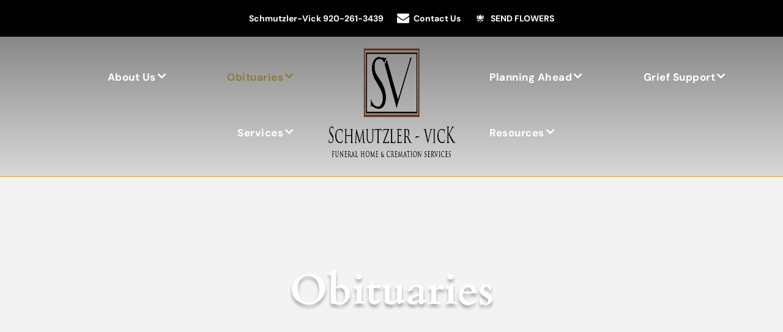

--- FILE ---
content_type: text/html; charset=UTF-8
request_url: https://www.sv-fh.com/obituaries
body_size: 41848
content:
<!doctype html ><html xmlns="http://www.w3.org/1999/xhtml" lang="en"      class=""><head>    <meta charset="utf-8">    <script type="text/javascript">    window._currentDevice = 'desktop';    window.Parameters = window.Parameters || {        HomeUrl: 'https://www.sv-fh.com/',        AccountUUID: '5595d45abe5148d4997ac8d3a0dcb2df',        SystemID: 'US_DIRECT_PRODUCTION',        SiteAlias: 'ff5adccc',        SiteType: atob('RFVEQU9ORQ=='),        PublicationDate: 'Mon Mar 03 20:49:18 UTC 2025',        ExternalUid: '875788',        IsSiteMultilingual: false,        InitialPostAlias: '',        InitialPostPageUuid: '',        InitialDynamicItem: '',        DynamicPageInfo: {            isDynamicPage: false,            base64JsonRowData: 'null',        },        InitialPageAlias: 'obituaries',        InitialPageUuid: '8a4533d882f8483580796490cfe8894d',        InitialPageId: '1172820514',        InitialEncodedPageAlias: 'b2JpdHVhcmllcw==',        InitialHeaderUuid: '1f10f3b6f5354d41a18f6541774fa172',        CurrentPageUrl: '',        IsCurrentHomePage: false,        AllowAjax: false,        AfterAjaxCommand: null,        HomeLinkText: 'Back To Home',        UseGalleryModule: false,        CurrentThemeName: 'Layout Theme',        ThemeVersion: '52430',        DefaultPageAlias: '',        RemoveDID: true,        WidgetStyleID: null,        IsHeaderFixed: false,        IsHeaderSkinny: false,        IsBfs: true,        StorePageAlias: 'null',        StorePagesUrls: 'e30=',        IsNewStore: 'false',        StorePath: '',        StoreId: 'null',        StoreVersion: 0,        StoreBaseUrl: '',        StoreCleanUrl: true,        StoreDisableScrolling: true,        IsStoreSuspended: false,        HasCustomDomain: true,        SimpleSite: false,        showCookieNotification: false,        cookiesNotificationMarkup: 'null',        translatedPageUrl: '',        isFastMigrationSite: false,        sidebarPosition: 'NA',        currentLanguage: 'en',        currentLocale: 'en',        NavItems: '[base64]',        errors: {            general: 'There was an error connecting to the page.<br/> Make sure you are not offline.',            password: 'Incorrect name/password combination',            tryAgain: 'Try again'        },        NavigationAreaParams: {            ShowBackToHomeOnInnerPages: true,            NavbarSize: -1,            NavbarLiveHomePage: 'https://www.sv-fh.com/',            BlockContainerSelector: '.dmBody',            NavbarSelector: '#dmNav:has(a)',            SubNavbarSelector: '#subnav_main'        },        hasCustomCode: true,        planID: '7',        customTemplateId: 'null',        siteTemplateId: 'null',        productId: 'DM_DIRECT',        disableTracking: false,        pageType: 'FROM_SCRATCH',        isRuntimeServer: true,        isInEditor: false,        hasNativeStore: false,        defaultLang: 'en',        hamburgerMigration: null,        isFlexSite: false    };    window.Parameters.LayoutID = {};    window.Parameters.LayoutID[window._currentDevice] = 6;    window.Parameters.LayoutVariationID = {};    window.Parameters.LayoutVariationID[window._currentDevice] = 5;</script><!-- Injecting site-wide to the head --><!-- End Injecting site-wide to the head --><!-- Inject secured cdn script --><!-- ========= Meta Tags ========= --><!-- PWA settings --><script>    function toHash(str) {        var hash = 5381, i = str.length;        while (i) {            hash = hash * 33 ^ str.charCodeAt(--i)        }        return hash >>> 0    }</script><script>    (function (global) {    //const cacheKey = global.cacheKey;    const isOffline = 'onLine' in navigator && navigator.onLine === false;    const hasServiceWorkerSupport = 'serviceWorker' in navigator;    if (isOffline) {        console.log('offline mode');    }    if (!hasServiceWorkerSupport) {        console.log('service worker is not supported');    }    if (hasServiceWorkerSupport && !isOffline) {        window.addEventListener('load', function () {            const serviceWorkerPath = '/runtime-service-worker.js?v=3';            navigator.serviceWorker                .register(serviceWorkerPath, { scope: './' })                .then(                    function (registration) {                        // Registration was successful                        console.log(                            'ServiceWorker registration successful with scope: ',                            registration.scope                        );                    },                    function (err) {                        // registration failed :(                        console.log('ServiceWorker registration failed: ', err);                    }                )                .catch(function (err) {                    console.log(err);                });        });        // helper function to refresh the page        var refreshPage = (function () {            var refreshing;            return function () {                if (refreshing) return;                // prevent multiple refreshes                var refreshkey = 'refreshed' + location.href;                var prevRefresh = localStorage.getItem(refreshkey);                if (prevRefresh) {                    localStorage.removeItem(refreshkey);                    if (Date.now() - prevRefresh < 30000) {                        return; // dont go into a refresh loop                    }                }                refreshing = true;                localStorage.setItem(refreshkey, Date.now());                console.log('refereshing page');                window.location.reload();            };        })();        function messageServiceWorker(data) {            return new Promise(function (resolve, reject) {                if (navigator.serviceWorker.controller) {                    var worker = navigator.serviceWorker.controller;                    var messageChannel = new MessageChannel();                    messageChannel.port1.onmessage = replyHandler;                    worker.postMessage(data, [messageChannel.port2]);                    function replyHandler(event) {                        resolve(event.data);                    }                } else {                    resolve();                }            });        }    }})(window);</script><!-- Add manifest --><link rel="manifest" href="/manifest.json"><!-- Tell the browser it's a PWA --><meta name="mobile-web-app-capable" content="yes"><!-- Tell iOS it's a PWA --><meta name="apple-mobile-web-app-capable" content="yes"><!-- End PWA settings --><link rel="canonical" href="https://www.sv-fh.com/obituaries"><meta id="view" name="viewport" content="initial-scale=1, minimum-scale=1, maximum-scale=5, viewport-fit=cover"><meta name="apple-mobile-web-app-capable" content="yes"><!--Add favorites icons--><link rel="apple-touch-icon"      href="https://irp.cdn-website.com/ff5adccc/dms3rep/multi/186205-SVFuneralHomelogo57.png"/><link rel="icon" type="image/x-icon" href="https://irp.cdn-website.com/ff5adccc/site_favicon_16_1678141699164.ico"/><!-- End favorite icons --><link rel="preconnect" href="https://lirp.cdn-website.com/"/><!-- render the required CSS and JS in the head section --><script id='d-js-dmapi'>    window.SystemID = 'US_DIRECT_PRODUCTION';    if (!window.dmAPI) {        window.dmAPI = {            registerExternalRuntimeComponent: function () {            },            getCurrentDeviceType: function () {                return window._currentDevice;            },            runOnReady: (ns, fn) => {                const safeFn = dmAPI.toSafeFn(fn);                ns = ns || 'global_' + Math.random().toString(36).slice(2, 11);                const eventName = 'afterAjax.' + ns;                if (document.readyState === 'complete') {                    $.DM.events.off(eventName).on(eventName, safeFn);                    setTimeout(function () {                        safeFn({                            isAjax: false,                        });                    }, 0);                } else {                    window?.waitForDeferred?.('dmAjax', () => {                        $.DM.events.off(eventName).on(eventName, safeFn);                        safeFn({                            isAjax: false,                        });                    });                }            },            toSafeFn: (fn) => {                if (fn?.safe) {                    return fn;                }                const safeFn = function (...args) {                    try {                        return fn?.apply(null, args);                    } catch (e) {                        console.log('function failed ' + e.message);                    }                };                safeFn.safe = true;                return safeFn;            }        };    }    if (!window.requestIdleCallback) {        window.requestIdleCallback = function (fn) {            setTimeout(fn, 0);        }    }</script><!-- loadCSS function header.jsp--><script id="d-js-load-css">/** * There are a few <link> tags with CSS resource in them that are preloaded in the page * in each of those there is a "onload" handler which invokes the loadCSS callback * defined here. * We are monitoring 3 main CSS files - the runtime, the global and the page. * When each load we check to see if we can append them all in a batch. If threre * is no page css (which may happen on inner pages) then we do not wait for it */(function () {  let cssLinks = {};  function loadCssLink(link) {    link.onload = null;    link.rel = "stylesheet";    link.type = "text/css";  }      function checkCss() {      const pageCssLink = document.querySelector("[id*='CssLink']");      const widgetCssLink = document.querySelector("[id*='widgetCSS']");        if (cssLinks && cssLinks.runtime && cssLinks.global && (!pageCssLink || cssLinks.page) && (!widgetCssLink || cssLinks.widget)) {            const storedRuntimeCssLink = cssLinks.runtime;            const storedPageCssLink = cssLinks.page;            const storedGlobalCssLink = cssLinks.global;            const storedWidgetCssLink = cssLinks.widget;            storedGlobalCssLink.disabled = true;            loadCssLink(storedGlobalCssLink);            if (storedPageCssLink) {                storedPageCssLink.disabled = true;                loadCssLink(storedPageCssLink);            }            if(storedWidgetCssLink) {                storedWidgetCssLink.disabled = true;                loadCssLink(storedWidgetCssLink);            }            storedRuntimeCssLink.disabled = true;            loadCssLink(storedRuntimeCssLink);            requestAnimationFrame(() => {                setTimeout(() => {                    storedRuntimeCssLink.disabled = false;                    storedGlobalCssLink.disabled = false;                    if (storedPageCssLink) {                      storedPageCssLink.disabled = false;                    }                    if (storedWidgetCssLink) {                      storedWidgetCssLink.disabled = false;                    }                    // (SUP-4179) Clear the accumulated cssLinks only when we're                    // sure that the document has finished loading and the document                     // has been parsed.                    if(document.readyState === 'interactive') {                      cssLinks = null;                    }                }, 0);            });        }    }    function loadCSS(link) {    try {      var urlParams = new URLSearchParams(window.location.search);      var noCSS = !!urlParams.get("nocss");      var cssTimeout = urlParams.get("cssTimeout") || 0;      if (noCSS) {        return;      }      if (link.href && link.href.includes("d-css-runtime")) {        cssLinks.runtime = link;        checkCss();      } else if (link.id === "siteGlobalCss") {        cssLinks.global = link;        checkCss();      }             else if (link.id && link.id.includes("CssLink")) {        cssLinks.page = link;        checkCss();      } else if (link.id && link.id.includes("widgetCSS")) {        cssLinks.widget = link;        checkCss();      }            else {        requestIdleCallback(function () {          window.setTimeout(function () {            loadCssLink(link);          }, parseInt(cssTimeout, 10));        });      }    } catch (e) {      throw e    }  }  window.loadCSS = window.loadCSS || loadCSS;})();</script><script data-role="deferred-init" type="text/javascript">    /* usage: window.getDeferred(<deferred name>).resolve() or window.getDeferred(<deferred name>).promise.then(...)*/    function Def() {        this.promise = new Promise((function (a, b) {            this.resolve = a, this.reject = b        }).bind(this))    }    const defs = {};    window.getDeferred = function (a) {        return null == defs[a] && (defs[a] = new Def), defs[a]    }    window.waitForDeferred = function (b, a, c) {        let d = window?.getDeferred?.(b);        d            ? d.promise.then(a)            : c && ["complete", "interactive"].includes(document.readyState)                ? setTimeout(a, 1)                : c                    ? document.addEventListener("DOMContentLoaded", a)                    : console.error(`Deferred  does not exist`);    };</script><style id="forceCssIncludes">    /* This file is auto-generated from a `scss` file with the same name */.videobgwrapper{overflow:hidden;position:absolute;z-index:0;width:100%;height:100%;top:0;left:0;pointer-events:none;border-radius:inherit}.videobgframe{position:absolute;width:101%;height:100%;top:50%;left:50%;transform:translateY(-50%) translateX(-50%);object-fit:fill}#dm video.videobgframe{margin:0}@media (max-width:767px){.dmRoot .dmPhotoGallery.newPhotoGallery:not(.photo-gallery-done){min-height:80vh}}@media (min-width:1025px){.dmRoot .dmPhotoGallery.newPhotoGallery:not(.photo-gallery-done){min-height:45vh}}@media (min-width:768px) and (max-width:1024px){.responsiveTablet .dmPhotoGallery.newPhotoGallery:not(.photo-gallery-done){min-height:45vh}}#dm [data-show-on-page-only]{display:none!important}#dmRoot div.stickyHeaderFix div.site_content{margin-top:0!important}#dmRoot div.stickyHeaderFix div.hamburger-header-container{position:relative}    </style><style id="cssVariables" type="text/css">    </style><!-- Google Fonts Include --><!-- loadCSS function fonts.jsp--><link type="text/css" rel="stylesheet" href="https://irp.cdn-website.com/fonts/css2?family=Roboto+Slab:ital,wght@0,100..900;1,100..900&family=Roboto:ital,wght@0,100;0,300;0,400;0,500;0,700;0,900;1,100;1,300;1,400;1,500;1,700;1,900&family=Cardo:ital,wght@0,400;0,700;1,400&family=Montserrat:ital,wght@0,100..900;1,100..900&family=Lato:ital,wght@0,100;0,300;0,400;0,700;0,900;1,100;1,300;1,400;1,700;1,900&family=Roboto+Condensed:ital,wght@0,300;0,400;0,700;1,300;1,400;1,700&family=DM+Sans:ital,wght@0,100..1000;1,100..1000&family=Source+Sans+Pro:ital,wght@0,200;0,300;0,400;0,600;0,700;0,900;1,200;1,300;1,400;1,600;1,700;1,900&amp;subset=latin-ext&amp;display=swap"  /><style>@font-face {  font-family: "times new roman";  src: url("https://irp.cdn-website.com/ff5adccc/fonts/times+new+roman-2133_400.ttf");  font-weight: 400;  font-style: normal;}</style><!-- RT CSS Include d-css-runtime-desktop-one-package-structured-global--><link rel="stylesheet" type="text/css" href="https://static.cdn-website.com/mnlt/production/6110/_dm/s/rt/dist/css/d-css-runtime-desktop-one-package-structured-global.min.css" /><!-- End of RT CSS Include --><link type="text/css" rel="stylesheet" href="https://irp.cdn-website.com/WIDGET_CSS/12204971cd954f3a95c89c1cb4060d59.css" id="widgetCSS" /><!-- Support `img` size attributes --><style>img[width][height] {  height: auto;}</style><!-- Support showing sticky element on page only --><style>  body[data-page-alias="obituaries"] #dm [data-show-on-page-only="obituaries"] {    display: block !important;  }</style><!-- This is populated in Ajax navigation --><style id="pageAdditionalWidgetsCss" type="text/css"></style><!-- Site CSS --><link type="text/css" rel="stylesheet" href="https://irp.cdn-website.com/ff5adccc/files/ff5adccc_1.min.css?v=35" id="siteGlobalCss" /><style id="customWidgetStyle" type="text/css">    </style><style id="innerPagesStyle" type="text/css">    </style><style        id="additionalGlobalCss" type="text/css"></style><style id="pagestyle" type="text/css">    *#dm *.dmBody *.u_1205718628:before {  opacity:0.5 !important;  background-color:rgb(0,0,0) !important;}*#dm *.dmBody *.u_1205718628.before {  opacity:0.5 !important;  background-color:rgb(0,0,0) !important;}*#dm *.dmBody *.u_1205718628>.bgExtraLayerOverlay {  opacity:0.5 !important;  background-color:rgb(0,0,0) !important;}*#dm *.dmBody div.u_1205718628:before {  background-color:rgba(0,0,0,1) !important;  opacity:0.05 !important;}*#dm *.dmBody div.u_1205718628.before {  background-color:rgba(0,0,0,1) !important;  opacity:0.05 !important;}*#dm *.dmBody div.u_1205718628>.bgExtraLayerOverlay {  background-color:rgba(0,0,0,1) !important;  opacity:0.05 !important;}*#dm *.dmBody *.dmform-error { text-align:CENTER !important; }*#dm *.dmBody *.dmform-error .rteBlock { text-align:CENTER !important; }*#dm *.dmBody div.dmform-error { color:rgba(255,255,255,1) !important; }*#dm *.dmBody div.dmform-error .rteBlock { color:rgba(255,255,255,1) !important; }*#dm *.dmBody div.u_1205718628 {  background-repeat:no-repeat !important;  background-image:url(https://lirp.cdn-website.com/ff5adccc/dms3rep/multi/opt/6-2880w.jpg) !important;  background-size:cover !important;}*#dm *.dmBody *.u_1100713766 .tukios_email-subscribe-input { border-bottom-color:rgba(231,155,37,1) !important; }*#dm *.dmBody *.u_1100713766 .tukios_email-subscribe-button { background-color:rgba(231,155,37,1) !important; }*#dm *.dmBody *.u_1100713766 .tukios_email-subscribe-input::placeholder { color:#fafafa !important; }.obit-button:first-child { padding:12px 25px !important; }.obit-list { padding:30px auto !important; }#innergrid_g5b::before,#innergrid_g5b>.bgExtraLayerOverlay {  border-radius:5px !important;  overflow:hidden !important;  border-radius:5px !important;}*#dm *.dmBody *.u_1910079523 .tukios_email-subscribe-input { border-bottom-color:rgba(231,155,37,1) !important; }*#dm *.dmBody *.u_1910079523 .tukios_email-subscribe-button { background-color:rgba(231,155,37,1) !important; }*#dm *.dmBody *.u_1910079523 .tukios_email-subscribe-input::placeholder { color:#fafafa !important; }*#dm *.dmBody div.u_1421998924 img[dm_changed] {  object-position:50% 50% !important;  object-fit:contain !important;}*#dm *.dmBody div.u_1421998924 img {  object-position:50% 50% !important;  object-fit:contain !important;}*#dm *.dmBody *.u_1440214010:before {  opacity:0.5 !important;  background-color:rgb(255,255,255) !important;}*#dm *.dmBody *.u_1440214010.before {  opacity:0.5 !important;  background-color:rgb(255,255,255) !important;}*#dm *.dmBody *.u_1440214010>.bgExtraLayerOverlay {  opacity:0.5 !important;  background-color:rgb(255,255,255) !important;}*#dm *.dmBody div.u_1440214010:before {  background-color:rgba(31,32,34,1) !important;  opacity:0.68 !important;}*#dm *.dmBody div.u_1440214010.before {  background-color:rgba(31,32,34,1) !important;  opacity:0.68 !important;}*#dm *.dmBody div.u_1440214010>.bgExtraLayerOverlay {  background-color:rgba(31,32,34,1) !important;  opacity:0.68 !important;}*#dm *.dmBody div.u_1799899341 { background-color:rgba(255,255,255,1) !important; }*#dm *.dmBody div.u_1832744398 {  background-repeat:no-repeat !important;  background-image:url(https://lirp.cdn-website.com/ff5adccc/dms3rep/multi/opt/60c8b45248b192df0416baee_Depositphotos_378898736_xl-2015-2880w.jpg) !important;}*#dm *.dmBody *.u_1832744398:before {  opacity:0.5 !important;  background-color:rgb(255,255,255) !important;}*#dm *.dmBody *.u_1832744398.before {  opacity:0.5 !important;  background-color:rgb(255,255,255) !important;}*#dm *.dmBody *.u_1832744398>.bgExtraLayerOverlay {  opacity:0.5 !important;  background-color:rgb(255,255,255) !important;}*#dm *.dmBody *.u_1880728019 .tukios_email-subscribe-input { border-bottom-color:rgba(231,155,37,1) !important; }*#dm *.dmBody *.u_1105142765 .tukios_email-subscribe-input {  border-bottom-color:rgba(231,155,37,1) !important;  color:#fff !important;}*#dm *.dmBody div.u_1440214010 {  background-repeat:no-repeat !important;  background-image:url(https://lirp.cdn-website.com/ff5adccc/dms3rep/multi/opt/60ab7b7c5ed0b033b17f3a71_Depositphotos_334298946_l-2015-2880w.jpg) !important;  background-size:cover !important;  border-radius:0 !important;  -moz-border-radius:0 !important;  -webkit-border-radius:0 !important;}*#dm *.dmBody div.u_1832744398:before {  background-color:rgba(12,17,23,1) !important;  opacity:0.37 !important;}*#dm *.dmBody div.u_1832744398.before {  background-color:rgba(12,17,23,1) !important;  opacity:0.37 !important;}*#dm *.dmBody div.u_1832744398>.bgExtraLayerOverlay {  background-color:rgba(12,17,23,1) !important;  opacity:0.37 !important;}*#dm *.dmBody div.u_1880728019 .tukios_email-subscribe-input::placeholder { color:rgba(255,255,255,1) !important; }*#dm *.dmBody div.u_1105142765 .tukios_email-subscribe-input::placeholder { color:rgba(255,255,255,1) !important; }*#dm *.dmBody *.u_1910786151 .tukios--obituary-listing-button.tukios--obituary-visit-button:hover { background-color:rgba(173,151,79,1) !important; }*#dm *.dmBody div.u_1880728019 .tukios_email-subscribe-input {  color:rgba(255,255,255,1) !important;  border-bottom-color:rgba(142,121,62,1) !important;}*#dm *.dmBody div.u_1880728019 .tukios_email-subscribe-input:hover { border-bottom-color:rgba(142,121,62,1) !important; }*#dm *.dmBody *.u_1880728019 .tukios_email-subscribe-button {  background-color:rgba(142,121,62,1) !important;  color:rgba(255,255,255,1) !important;}*#dm *.dmBody *.u_1880728019 .tukios_email-subscribe-dropdown { background-color:rgba(142,121,62,1) !important; }*#dm *.dmBody *.u_1880728019 .tukios_email-subscribe-button:hover { background-color:rgba(173,151,79,1) !important; }*#dm *.dmBody *.u_1880728019 .tukios_email-subscribe-dropdown:hover { background-color:rgba(173,151,79,1) !important; }*#dm *.dmBody div.u_1105142765 .tukios_email-subscribe-input {  color:rgba(255,255,255,1) !important;  border-bottom-color:rgba(142,121,62,1) !important;}*#dm *.dmBody div.u_1105142765 .tukios_email-subscribe-input:hover { border-bottom-color:rgba(142,121,62,1) !important; }*#dm *.dmBody *.u_1105142765 .tukios_email-subscribe-button { background-color:rgba(142,121,62,1) !important; }*#dm *.dmBody *.u_1105142765 .tukios_email-subscribe-dropdown { background-color:rgba(142,121,62,1) !important; }*#dm *.dmBody *.u_1105142765 .tukios_email-subscribe-button:hover { background-color:rgba(173,151,79,1) !important; }*#dm *.dmBody *.u_1105142765 .tukios_email-subscribe-dropdown:hover { background-color:rgba(173,151,79,1) !important; }*#dm *.dmBody div.u_1105142765 .grief-steps-header { color:rgba(255,255,255,1) !important; }*#dm *.dmBody div.u_1105142765 .grief-steps-text { color:rgba(255,255,255,1) !important; }</style><style id="pagestyleDevice" type="text/css">    *#dm *.dmBody div.u_1384700049 {  float:none !important;  top:0 !important;  left:0 !important;  width:calc(100% - 0px) !important;  position:relative !important;  height:auto !important;  padding-top:2px !important;  padding-left:0 !important;  padding-bottom:2px !important;  max-width:235px !important;  padding-right:0 !important;  min-width:25px !important;  display:block !important;}*#dm *.dmBody div.u_1680411528 {  float:none !important;  top:0 !important;  left:0 !important;  width:255px !important;  position:relative !important;  height:auto !important;  padding-top:2px !important;  padding-left:15px !important;  padding-bottom:2px !important;  max-width:100% !important;  padding-right:0 !important;  min-width:0 !important;  display:block !important;}*#dm *.dmBody div.u_1537427801 {  margin-left:26px !important;  padding-top:0 !important;  padding-left:0 !important;  padding-bottom:0 !important;  margin-top:0 !important;  margin-bottom:0 !important;  margin-right:0 !important;  padding-right:40px !important;}*#dm *.dmBody div.u_1734940176 {  background-position:50% 50% !important;  background-repeat:no-repeat !important;  background-size:cover !important;  margin-left:0 !important;  padding-top:0 !important;  padding-left:0 !important;  padding-bottom:0 !important;  margin-top:0 !important;  margin-bottom:0 !important;  margin-right:20px !important;  padding-right:0 !important;  width:270px !important;}*#dm *.dmBody div.u_1440214010 {  padding-top:45px !important;  padding-bottom:40px !important;  padding-right:20px !important;  padding-left:20px !important;  width:auto !important;  margin-left:0 !important;  margin-top:30px !important;  margin-bottom:0 !important;  margin-right:0 !important;  background-position:50% 50% !important;}*#dm *.dmBody div.u_1799899341 {  margin-left:0 !important;  padding-top:65px !important;  padding-left:0 !important;  padding-bottom:65px !important;  margin-top:0 !important;  margin-bottom:0 !important;  margin-right:0 !important;  padding-right:0 !important;  width:auto !important;}*#dm *.dmBody div.u_1832744398 {  padding-top:45px !important;  padding-bottom:40px !important;  padding-right:20px !important;  padding-left:20px !important;  margin-left:0 !important;  margin-top:0 !important;  margin-bottom:0 !important;  margin-right:0 !important;  width:auto !important;  background-repeat:no-repeat !important;  background-size:cover !important;  background-attachment:initial !important;  background-position:50% 100% !important;}*#dm *.dmBody div.u_1205718628 {  padding-top:220px !important;  padding-left:40px !important;  padding-bottom:220px !important;  padding-right:40px !important;  width:auto !important;  background-position:50% 50% !important;  margin-left:0 !important;  margin-top:0 !important;  margin-bottom:0 !important;  margin-right:0 !important;}*#dm *.dmBody div.u_1105142765 .grief-steps-header { font-size:18px !important; }*#dm *.dmBody div.u_1105142765 .grief-steps-text { font-size:16px !important; }</style><!-- Flex Sections CSS --><style id="globalFontSizeStyle" type="text/css">    .font-size-24, .size-24, .size-24 > font { font-size: 24px !important; }</style><style id="pageFontSizeStyle" type="text/css"></style><style id="hideAnimFix">  .dmDesktopBody:not(.editGrid) [data-anim-desktop]:not([data-anim-desktop='none']), .dmDesktopBody:not(.editGrid) [data-anim-extended] {    visibility: hidden;  }  .dmDesktopBody:not(.editGrid) .dmNewParagraph[data-anim-desktop]:not([data-anim-desktop='none']), .dmDesktopBody:not(.editGrid) .dmNewParagraph[data-anim-extended] {    visibility: hidden !important;  }  #dmRoot:not(.editGrid) .flex-element [data-anim-extended] {    visibility: hidden;  }</style><style id="fontFallbacks">    @font-face {  font-family: "Roboto Slab Fallback";  src: local('Arial');  ascent-override: 97.7562%;  descent-override: 25.2818%;  size-adjust: 107.1903%;  line-gap-override: 0%; }@font-face {  font-family: "Roboto Fallback";  src: local('Arial');  ascent-override: 92.6709%;  descent-override: 24.3871%;  size-adjust: 100.1106%;  line-gap-override: 0%; }@font-face {  font-family: "Cardo Fallback";  src: local('Arial');  ascent-override: 103.8482%;  descent-override: 38.1494%;  size-adjust: 95.354%;  line-gap-override: 0%; }@font-face {  font-family: "Montserrat Fallback";  src: local('Arial');  ascent-override: 84.9466%;  descent-override: 22.0264%;  size-adjust: 113.954%;  line-gap-override: 0%; }@font-face {  font-family: "Lato Fallback";  src: local('Arial');  ascent-override: 101.3181%;  descent-override: 21.865%;  size-adjust: 97.4159%;  line-gap-override: 0%; }@font-face {  font-family: "Times New Roman Fallback";  src: local('Arial');  ascent-override: 98.3598%;  descent-override: 23.8758%;  line-gap-override: 4.6889%;  size-adjust: 90.5973%;}@font-face {  font-family: "Roboto Condensed Fallback";  src: local('Arial');  ascent-override: 104.1828%;  descent-override: 27.4165%;  size-adjust: 89.0487%;  line-gap-override: 0%; }@font-face {  font-family: "Helvetica Fallback";  src: local('Arial');  ascent-override: 77.002%;  descent-override: 22.998%;  line-gap-override: 0%; }@font-face {  font-family: "DM Sans Fallback";  src: local('Arial');  ascent-override: 94.3696%;  descent-override: 29.4905%;  size-adjust: 105.1186%;  line-gap-override: 0%; }</style><!-- End render the required css and JS in the head section --><meta property="og:type" content="website"><meta property="og:url" content="https://www.sv-fh.com/obituaries">  <title>    Most Recent Obituaries | Schmutzler-Vick Funeral Home &amp; Cremation Services  </title>  <meta name="description" content="Honor and remember your loved ones in Watertown, WI. Browse Schmutzler-Vick Funeral Home &amp; Cremation Services's obituaries, send flowers, and schedule services 24/7"/>  <meta name="google-site-verification" content="bSwxnCm_dZwV2HbwNADpHkLj0Koq717gH6aAd8t_fTo"/>  <!-- Global site tag (gtag.js) - Google Analytics -->  <script async="" src="https://www.googletagmanager.com/gtag/js?id=UA-3821886-15">                      </script>  <!-- Google Tag Manager -->  <script>(function(w,d,s,l,i){w[l]=w[l]||[];w[l].push({'gtm.start':new Date().getTime(),event:'gtm.js'});var f=d.getElementsByTagName(s)[0],j=d.createElement(s),dl=l!='dataLayer'?'&l='+l:'';j.async=true;j.src='https://www.googletagmanager.com/gtm.js?id='+i+dl;f.parentNode.insertBefore(j,f);})(window,document,'script','dataLayer','GTM-PKTRPTC');      </script>  <!-- End Google Tag Manager -->  <script>  if (typeof gtmTukios === 'undefined') {  function gtmTukios(event, data) {  var gtmData = Object.assign(data, {'send_to': 'GTM-PKTRPTC', 'event': event});  window.dataLayer.push(gtmData)  }  }  if (typeof gTukOutbound === 'undefined') {  function gTukOutbound(text, url) {  gtmTukios('click_url', {  'link' : {  'text': text,  },  'outbound': {  'url': url,  },  });  }  }  if (typeof gTukCta === 'undefined') {  function gTukCta(name, type = 'button') {  gtmTukios('click_cta', {  'cta' : {  'name': name,  'type': type,  },  });  }  }  if (typeof gTukSocial === 'undefined') {  function gTukSocial(network) {  gtmTukios('social_share', {  'social' : {  'network': network,  },  });  }  }  gtmTukios('pageMetaData', {'page':{"tukios_fhid":"1370"}});        </script>  <meta name="twitter:card" content="summary"/>  <meta name="twitter:title" content="Most Recent Obituaries | Schmutzler-Vick Funeral Home &amp; Cremation Services"/>  <meta name="twitter:description" content="Honor and remember your loved ones in Watertown, WI. Browse Schmutzler-Vick Funeral Home &amp; Cremation Services's obituaries, send flowers, and schedule services 24/7"/>  <meta name="twitter:image" content="https://lirp.cdn-website.com/ff5adccc/dms3rep/multi/opt/186205-SVFuneralHomelogo1200-1920w.png"/>  <meta property="og:description" content="Honor and remember your loved ones in Watertown, WI. Browse Schmutzler-Vick Funeral Home &amp; Cremation Services's obituaries, send flowers, and schedule services 24/7"/>  <meta property="og:title" content="Most Recent Obituaries | Schmutzler-Vick Funeral Home &amp; Cremation Services"/>  <meta property="og:image" content="https://lirp.cdn-website.com/ff5adccc/dms3rep/multi/opt/186205-SVFuneralHomelogo1200-1920w.png"/><!-- SYS- VVNfRElSRUNUX1BST0RVQ1RJT04= --></head><body id="dmRoot" data-page-alias="obituaries"  class="dmRoot dmDesktopBody fix-mobile-scrolling addCanvasBorder dmResellerSite dmLargeBody responsiveTablet "      style="padding:0;margin:0;"          ><!-- ========= Site Content ========= --><div id="dm" class='dmwr'>        <div class="dm_wrapper standard-var5 widgetStyle-3 standard">         <div dmwrapped="true" id="1785920551"> <div dmtemplateid="Hamburger" data-responsive-name="ResponsiveDesktopTopTabletHamburger" class="runtime-module-container dm-bfs dm-layout-sec hasAnimations rows-1200 inMiniHeaderMode hasStickyHeader hamburger-reverse dmPageBody d-page-1125715846 inputs-css-clean dmFreeHeader" id="dm-outer-wrapper" data-page-class="1125715846" data-soch="true" data-background-parallax-selector=".dmHomeSection1, .dmSectionParallex"> <div id="dmStyle_outerContainer" class="dmOuter"> <div id="dmStyle_innerContainer" class="dmInner"> <div class="dmLayoutWrapper standard-var dmStandardDesktop"> <div id="site_content"> <div class="p_hfcontainer showOnMedium"> <div id="hamburger-drawer" class="hamburger-drawer layout-drawer" layout="4821f93654f44cd4b3564a9fb45461dd===header" data-origin="top" data-auto-height="true"> <div class="u_1379779365 dmRespRow" style="text-align: center;" id="1379779365"> <div class="dmRespColsWrapper" id="1991928334"> <div class="u_1011152222 dmRespCol small-12 medium-12 large-12 empty-column" id="1011152222"></div> </div> </div>  <div class="u_1392121381 dmRespRow middleDrawerRow" style="text-align: center;" id="1392121381"> <div class="dmRespColsWrapper" id="1955304177"> <div class="dmRespCol small-12 u_1078179594 medium-12 large-12" id="1078179594"> <nav class="u_1524139997 effect-text-color main-navigation unifiednav dmLinksMenu" role="navigation" layout-main="vertical_nav_layout_1" layout-sub="" data-show-vertical-sub-items="HIDE" id="1524139997" dmle_extension="onelinksmenu" data-element-type="onelinksmenu" data-logo-src="" alt="" data-nav-structure="VERTICAL" wr="true" icon="true" surround="true" adwords="" navigation-id="unifiedNav"> <ul role="menubar" class="unifiednav__container  " data-auto="navigation-pages"> <li role="menuitem" aria-haspopup="true" data-sub-nav-menu="true" class=" unifiednav__item-wrap " data-auto="more-pages" data-depth="0"> <a href="#" class="unifiednav__item  dmUDNavigationItem_010101723242  unifiednav__item_has-sub-nav" target="" data-target-page-alias=""> <span class="nav-item-text " data-link-text="         About Us        " data-auto="page-text-style">About Us<span class="icon icon-angle-down"></span> </span> </a>  <ul role="menu" aria-expanded="false" class="unifiednav__container unifiednav__container_sub-nav" data-depth="0" data-auto="sub-pages"> <li role="menuitem" class=" unifiednav__item-wrap " data-auto="more-pages" data-depth="1"> <a href="/about-us/about-us" class="unifiednav__item  dmUDNavigationItem_010101436714  " target="" data-target-page-alias=""> <span class="nav-item-text " data-link-text="           About Us          " data-auto="page-text-style">About Us<span class="icon icon-angle-right"></span> </span> </a> </li>  <li role="menuitem" class=" unifiednav__item-wrap " data-auto="more-pages" data-depth="1"> <a href="/about-us/on-site-crematory" class="unifiednav__item  dmUDNavigationItem_01010116536  " target="" data-target-page-alias=""> <span class="nav-item-text " data-link-text="           On-Site Crematory          " data-auto="page-text-style">On-Site Crematory<span class="icon icon-angle-right"></span> </span> </a> </li>  <li role="menuitem" class=" unifiednav__item-wrap " data-auto="more-pages" data-depth="1"> <a href="/about-us/our-staff" class="unifiednav__item  dmUDNavigationItem_010101357537  " target="" data-target-page-alias=""> <span class="nav-item-text " data-link-text="           Our Staff          " data-auto="page-text-style">Our Staff<span class="icon icon-angle-right"></span> </span> </a> </li>  <li role="menuitem" class=" unifiednav__item-wrap " data-auto="more-pages" data-depth="1"> <a href="/about-us/our-location" class="unifiednav__item  dmUDNavigationItem_010101454060  " target="" data-target-page-alias=""> <span class="nav-item-text " data-link-text="           Our Location          " data-auto="page-text-style">Our Location<span class="icon icon-angle-right"></span> </span> </a> </li>  <li role="menuitem" class=" unifiednav__item-wrap " data-auto="more-pages" data-depth="1"> <a href="/about-us/our-facility" class="unifiednav__item  dmUDNavigationItem_010101837838  " target="" data-target-page-alias=""> <span class="nav-item-text " data-link-text="           Our Facility          " data-auto="page-text-style">Our Facility<span class="icon icon-angle-right"></span> </span> </a> </li>  <li role="menuitem" class=" unifiednav__item-wrap " data-auto="more-pages" data-depth="1"> <a href="/about-us/testimonials" class="unifiednav__item  dmUDNavigationItem_010101879631  " target="" data-target-page-alias=""> <span class="nav-item-text " data-link-text="           Testimonials          " data-auto="page-text-style">Testimonials<span class="icon icon-angle-right"></span> </span> </a> </li>  <li role="menuitem" class=" unifiednav__item-wrap " data-auto="more-pages" data-depth="1"> <a href="/about-us/why-choose-us" class="unifiednav__item  dmUDNavigationItem_010101220222  " target="" data-target-page-alias=""> <span class="nav-item-text " data-link-text="           Why Choose Us          " data-auto="page-text-style">Why Choose Us<span class="icon icon-angle-right"></span> </span> </a> </li>  <li role="menuitem" class=" unifiednav__item-wrap " data-auto="more-pages" data-depth="1"> <a href="/about-us/contact-us" class="unifiednav__item  dmUDNavigationItem_010101754107  " target="" data-target-page-alias=""> <span class="nav-item-text " data-link-text="           Contact Us          " data-auto="page-text-style">Contact Us<span class="icon icon-angle-right"></span> </span> </a> </li> </ul> </li>  <li role="menuitem" aria-haspopup="true" data-sub-nav-menu="true" class=" unifiednav__item-wrap " data-auto="more-pages" data-depth="0"> <a href="#" class="unifiednav__item  dmUDNavigationItem_010101539494  unifiednav__item_has-sub-nav" target="" data-target-page-alias=""> <span class="nav-item-text " data-link-text="         Obituaries        " data-auto="page-text-style">Obituaries<span class="icon icon-angle-down"></span> </span> </a>  <ul role="menu" aria-expanded="false" class="unifiednav__container unifiednav__container_sub-nav" data-depth="0" data-auto="sub-pages"> <li role="menuitem" class=" unifiednav__item-wrap " data-auto="more-pages" data-depth="1"> <a href="/obituaries" class="unifiednav__item  dmNavItemSelected  dmUDNavigationItem_010101684843  " target="" data-target-page-alias="" aria-current="page" data-auto="selected-page"> <span class="nav-item-text " data-link-text="           Obituaries          " data-auto="page-text-style">Obituaries<span class="icon icon-angle-right"></span> </span> </a> </li>  <li role="menuitem" class=" unifiednav__item-wrap " data-auto="more-pages" data-depth="1"> <a href="/send-flowers" class="unifiednav__item  dmUDNavigationItem_010101735575  " target="" data-target-page-alias=""> <span class="nav-item-text " data-link-text="           Send Flowers          " data-auto="page-text-style">Send Flowers<span class="icon icon-angle-right"></span> </span> </a> </li>  <li role="menuitem" class=" unifiednav__item-wrap " data-auto="more-pages" data-depth="1"> <a href="/email-subscribe" class="unifiednav__item  dmUDNavigationItem_010101320191  " target="" data-target-page-alias=""> <span class="nav-item-text " data-link-text="           Obituary Notifications          " data-auto="page-text-style">Obituary Notifications<span class="icon icon-angle-right"></span> </span> </a> </li> </ul> </li>  <li role="menuitem" aria-haspopup="true" data-sub-nav-menu="true" class=" unifiednav__item-wrap " data-auto="more-pages" data-depth="0"> <a href="#" class="unifiednav__item  dmUDNavigationItem_010101282556  unifiednav__item_has-sub-nav" target="" data-target-page-alias=""> <span class="nav-item-text " data-link-text="         Services        " data-auto="page-text-style">Services<span class="icon icon-angle-down"></span> </span> </a>  <ul role="menu" aria-expanded="false" class="unifiednav__container unifiednav__container_sub-nav" data-depth="0" data-auto="sub-pages"> <li role="menuitem" class=" unifiednav__item-wrap " data-auto="more-pages" data-depth="1"> <a href="/services/immediate-need" class="unifiednav__item  dmUDNavigationItem_010101499237  " target="" data-target-page-alias=""> <span class="nav-item-text " data-link-text="           Immediate Need          " data-auto="page-text-style">Immediate Need<span class="icon icon-angle-right"></span> </span> </a> </li>  <li role="menuitem" class=" unifiednav__item-wrap " data-auto="more-pages" data-depth="1"> <a href="/services/services-overview" class="unifiednav__item  dmUDNavigationItem_010101431017  " target="" data-target-page-alias=""> <span class="nav-item-text " data-link-text="           Services Overview          " data-auto="page-text-style">Services Overview<span class="icon icon-angle-right"></span> </span> </a> </li>  <li role="menuitem" class=" unifiednav__item-wrap " data-auto="more-pages" data-depth="1"> <a href="/services/traditional-services" class="unifiednav__item  dmUDNavigationItem_010101416646  " target="" data-target-page-alias=""> <span class="nav-item-text " data-link-text="           Traditional Services          " data-auto="page-text-style">Traditional Services<span class="icon icon-angle-right"></span> </span> </a> </li>  <li role="menuitem" class=" unifiednav__item-wrap " data-auto="more-pages" data-depth="1"> <a href="/services/cremation-services" class="unifiednav__item  dmUDNavigationItem_010101989376  " target="" data-target-page-alias=""> <span class="nav-item-text " data-link-text="           Cremation Services          " data-auto="page-text-style">Cremation Services<span class="icon icon-angle-right"></span> </span> </a> </li>  <li role="menuitem" class=" unifiednav__item-wrap " data-auto="more-pages" data-depth="1"> <a href="/services/personalization" class="unifiednav__item  dmUDNavigationItem_010101842830  " target="" data-target-page-alias=""> <span class="nav-item-text " data-link-text="           Personalization          " data-auto="page-text-style">Personalization<span class="icon icon-angle-right"></span> </span> </a> </li>  <li role="menuitem" class=" unifiednav__item-wrap " data-auto="more-pages" data-depth="1"> <a href="/services/veterans-services" class="unifiednav__item  dmUDNavigationItem_010101286966  " target="" data-target-page-alias=""> <span class="nav-item-text " data-link-text="           Veterans Services          " data-auto="page-text-style">Veterans Services<span class="icon icon-angle-right"></span> </span> </a> </li> </ul> </li>  <li role="menuitem" aria-haspopup="true" data-sub-nav-menu="true" class=" unifiednav__item-wrap " data-auto="more-pages" data-depth="0"> <a href="#" class="unifiednav__item  dmUDNavigationItem_010101172964  unifiednav__item_has-sub-nav" target="" data-target-page-alias=""> <span class="nav-item-text " data-link-text="         Planning Ahead        " data-auto="page-text-style">Planning Ahead<span class="icon icon-angle-down"></span> </span> </a>  <ul role="menu" aria-expanded="false" class="unifiednav__container unifiednav__container_sub-nav" data-depth="0" data-auto="sub-pages"> <li role="menuitem" class=" unifiednav__item-wrap " data-auto="more-pages" data-depth="1"> <a href="/planning-ahead" class="unifiednav__item  dmUDNavigationItem_010101320668  " target="" data-target-page-alias=""> <span class="nav-item-text " data-link-text="           Planning Ahead          " data-auto="page-text-style">Planning Ahead<span class="icon icon-angle-right"></span> </span> </a> </li>  <li role="menuitem" class=" unifiednav__item-wrap " data-auto="more-pages" data-depth="1"> <a href="/planning-ahead/online-preplanning-form" class="unifiednav__item  dmUDNavigationItem_010101829732  " target="" data-target-page-alias=""> <span class="nav-item-text " data-link-text="           Online Preplanning Form          " data-auto="page-text-style">Online Preplanning Form<span class="icon icon-angle-right"></span> </span> </a> </li>  <li role="menuitem" class=" unifiednav__item-wrap " data-auto="more-pages" data-depth="1"> <a href="/planning-ahead/pre-planning-checklist" class="unifiednav__item  dmUDNavigationItem_010101787325  " target="" data-target-page-alias=""> <span class="nav-item-text " data-link-text="           Pre-planning Checklist          " data-auto="page-text-style">Pre-planning Checklist<span class="icon icon-angle-right"></span> </span> </a> </li>  <li role="menuitem" class=" unifiednav__item-wrap " data-auto="more-pages" data-depth="1"> <a href="/planning-ahead/talk-of-a-lifetime" class="unifiednav__item  dmUDNavigationItem_010101731494  " target="" data-target-page-alias=""> <span class="nav-item-text " data-link-text="           Talk Of A Lifetime          " data-auto="page-text-style">Talk Of A Lifetime<span class="icon icon-angle-right"></span> </span> </a> </li> </ul> </li>  <li role="menuitem" aria-haspopup="true" data-sub-nav-menu="true" class=" unifiednav__item-wrap " data-auto="more-pages" data-depth="0"> <a href="#" class="unifiednav__item  dmUDNavigationItem_010101398540  unifiednav__item_has-sub-nav" target="" data-target-page-alias=""> <span class="nav-item-text " data-link-text="         Grief Support        " data-auto="page-text-style">Grief Support<span class="icon icon-angle-down"></span> </span> </a>  <ul role="menu" aria-expanded="false" class="unifiednav__container unifiednav__container_sub-nav" data-depth="0" data-auto="sub-pages"> <li role="menuitem" class=" unifiednav__item-wrap " data-auto="more-pages" data-depth="1"> <a href="/grief-support/the-grieving-process" class="unifiednav__item  dmUDNavigationItem_010101359277  " target="" data-target-page-alias=""> <span class="nav-item-text " data-link-text="           The Grieving Process          " data-auto="page-text-style">The Grieving Process<span class="icon icon-angle-right"></span> </span> </a> </li>  <li role="menuitem" class=" unifiednav__item-wrap " data-auto="more-pages" data-depth="1"> <a href="/grief-support/grief-resources" class="unifiednav__item  dmUDNavigationItem_010101689548  " target="" data-target-page-alias=""> <span class="nav-item-text " data-link-text="           Grief Resources          " data-auto="page-text-style">Grief Resources<span class="icon icon-angle-right"></span> </span> </a> </li>  <li role="menuitem" class=" unifiednav__item-wrap " data-auto="more-pages" data-depth="1"> <a href="/grief-support/children-grief" class="unifiednav__item  dmUDNavigationItem_010101154807  " target="" data-target-page-alias=""> <span class="nav-item-text " data-link-text="           Children & Grief          " data-auto="page-text-style">Children &amp; Grief<span class="icon icon-angle-right"></span> </span> </a> </li> </ul> </li>  <li role="menuitem" aria-haspopup="true" data-sub-nav-menu="true" class=" unifiednav__item-wrap " data-auto="more-pages" data-depth="0"> <a href="#" class="unifiednav__item  dmUDNavigationItem_010101343500  unifiednav__item_has-sub-nav" target="" data-target-page-alias=""> <span class="nav-item-text " data-link-text="         Resources        " data-auto="page-text-style">Resources<span class="icon icon-angle-down"></span> </span> </a>  <ul role="menu" aria-expanded="false" class="unifiednav__container unifiednav__container_sub-nav" data-depth="0" data-auto="sub-pages"> <li role="menuitem" class=" unifiednav__item-wrap " data-auto="more-pages" data-depth="1"> <a href="/resources/frequent-questions" class="unifiednav__item  dmUDNavigationItem_010101839563  " target="" data-target-page-alias=""> <span class="nav-item-text " data-link-text="           Frequent Questions          " data-auto="page-text-style">Frequent Questions<span class="icon icon-angle-right"></span> </span> </a> </li>  <li role="menuitem" class=" unifiednav__item-wrap " data-auto="more-pages" data-depth="1"> <a href="/resources/social-security-benefits" class="unifiednav__item  dmUDNavigationItem_01010175117  " target="" data-target-page-alias=""> <span class="nav-item-text " data-link-text="           Social Security Benefits          " data-auto="page-text-style">Social Security Benefits<span class="icon icon-angle-right"></span> </span> </a> </li>  <li role="menuitem" class=" unifiednav__item-wrap " data-auto="more-pages" data-depth="1"> <a href="/resources/funeral-etiquette" class="unifiednav__item  dmUDNavigationItem_010101975890  " target="" data-target-page-alias=""> <span class="nav-item-text " data-link-text="           Funeral Etiquette          " data-auto="page-text-style">Funeral Etiquette<span class="icon icon-angle-right"></span> </span> </a> </li>  <li role="menuitem" class=" unifiednav__item-wrap " data-auto="more-pages" data-depth="1"> <a href="/resources/when-death-occurs" class="unifiednav__item  dmUDNavigationItem_010101704732  " target="" data-target-page-alias=""> <span class="nav-item-text " data-link-text="           When Death Occurs          " data-auto="page-text-style">When Death Occurs<span class="icon icon-angle-right"></span> </span> </a> </li>  <li role="menuitem" class=" unifiednav__item-wrap " data-auto="more-pages" data-depth="1"> <a href="/resources/vital-ice" class="unifiednav__item  dmUDNavigationItem_010101289904  " target="" data-target-page-alias=""> <span class="nav-item-text " data-link-text="           Vital Ice          " data-auto="page-text-style">Vital Ice<span class="icon icon-angle-right"></span> </span> </a> </li>  <li role="menuitem" class=" unifiednav__item-wrap " data-auto="more-pages" data-depth="1"> <a href="/resources/make-a-payment" class="unifiednav__item  dmUDNavigationItem_010101845608  " target="" data-target-page-alias=""> <span class="nav-item-text " data-link-text="           Make A Payment          " data-auto="page-text-style">Make A Payment<span class="icon icon-angle-right"></span> </span> </a> </li> </ul> </li> </ul> </nav> </div> </div> </div>  <div class="u_1371566029 dmRespRow" style="text-align: center;" id="1371566029"> <div class="dmRespColsWrapper" id="1092166348"> <div class="u_1197059294 dmRespCol small-12 medium-12 large-12 empty-column" id="1197059294"></div> </div> </div> </div>  <div class="layout-drawer-overlay" id="layout-drawer-overlay"></div> </div>  <div class="site_content"> <div id="hamburger-header-container" class="showOnMedium hamburger-header-container p_hfcontainer"> <div id="hamburger-header" class="hamburger-header p_hfcontainer" layout="44dc38f951e9489490b055748e10ba9f===header" has-shadow="true"> <div class="u_1332304702 dmRespRow header-cta" id="1332304702"> <div class="dmRespColsWrapper" id="1899972169"> <div class="u_1575358787 dmRespCol small-12 top-right medium-12 large-12" id="1575358787"> <div class="u_1248304584 widget-1ec247 dmCustomWidget" data-lazy-load="true" data-title="" id="1248304584" dmle_extension="custom_extension" data-element-type="custom_extension" icon="false" surround="false" data-widget-id="1ec24720cc794bdfa0006cfac110eb1f" data-widget-version="171" data-widget-config="[base64]"> <div class="ctaWrapper" style="justify-content: center; flex-direction: row; align-items: center;"> <div class="ctaLink "> <a class="ctaTextLink" value="920-261-3439" type="call" href="tel:920-261-3439" raw_url="tel:920-261-3439"> <div class="cta ctaButton"> <div class="ctaTextWrapper">Schmutzler-Vick 920-261-3439</div> </div> </a> </div>  <div class="ctaLink "> <a class="ctaTextLink" value="about-us/contact-us" label="" type="page" href="/about-us/contact-us" raw_url="/site/025ced28/about-us/contact-us?nee=true&ed=true&showOriginal=true&preview=true&dm_try_mode=true&dm_checkSync=1"> <div class="cta ctaButton"> <div class="iconWrapper  overwriteColor "> <svg xmlns="http://www.w3.org/2000/svg" viewbox="0 256 1792 1408"> <path d="M1792 710v794q0 66-47 113t-113 47h-1472q-66 0-113-47t-47-113v-794q44 49 101 87 362 246 497 345 57 42 92.5 65.5t94.5 48 110 24.5h1 1q51 0 110-24.5t94.5-48 92.5-65.5q170-123 498-345 57-39 100-87zM1792 416q0 79-49 151t-122 123q-376 261-468 325-10 7-42.5 30.5t-54 38-52 32.5-57.5 27-50 9h-1-1q-23 0-50-9t-57.5-27-52-32.5-54-38-42.5-30.5q-91-64-262-182.5t-205-142.5q-62-42-117-115.5t-55-136.5q0-78 41.5-130t118.5-52h1472q65 0 112.5 47t47.5 113z"></path> </svg> </div>  <div class="ctaTextWrapper">Contact Us</div> </div> </a> </div>  <div class="ctaLink "> <a class="ctaTextLink" value="send-flowers" label="" type="page" href="/send-flowers" raw_url="/site/025ced28/send-flowers?nee=true&ed=true&showOriginal=true&preview=true&dm_try_mode=true&dm_checkSync=1"> <div class="cta ctaButton"> <div class="iconWrapper  overwriteColor removeWhiteSpace"> <svg version="1.1" id="Layer_1" xmlns="http://www.w3.org/2000/svg" xmlns:xlink="http://www.w3.org/1999/xlink" x="0px" y="0px" viewbox="0 0 512 512" style="enable-background:new 0 0 512 512;" xml:space="preserve"> <style type="text/css">.st0-undefined{display:none;}    .st1-undefined{display:inline;}    .st2-undefined{fill:#currentcolor;}</style>  <g id="Capa_1" class="st0-undefined"> <circle class="st1-undefined" cx="256" cy="256" r="256"></circle>  <g class="st1-undefined"> <path class="st2-undefined" d="M194.8,310c-24.1-18.4-39.6-48.2-38.9-80.7c0-19.7,9.5-44.6,28.3-74.2c-22.5-11-44.9-19.3-57.6-23.8            c-8.9,36.9-21.7,110.5-4.8,141.1C135.9,299.7,165.9,314.1,194.8,310z"></path>  <path class="st2-undefined" d="M177.1,229.7c-1.2,44.2,35.8,80.4,78.8,79.6c43.1,0.9,80.2-35.3,79-79.6c0.3-39.1-53.2-104.7-78.9-132.8            C230.4,124.9,176.8,190.6,177.1,229.7L177.1,229.7z"></path>  <path class="st2-undefined" d="M385.4,131.3c-12.7,4.4-35.1,12.8-57.6,23.8c18.7,29.6,28.2,54.5,28.3,74.2c0.7,32.7-14.7,62.2-38.9,80.7            c28.8,4.1,58.9-10.3,73-37.7C407.1,241.9,394.3,168.3,385.4,131.3L385.4,131.3z"></path>  <path class="st2-undefined" d="M185.1,331.9c-8.7,0-17.3-1.2-25.6-3.6l-36.9,33.5c15.3,7.8,42.8,18.6,67.2,11.8            c22.7-5.8,42.9-23.3,52.8-43.8c-7.4-0.9-14.6-2.7-21.5-5.2C209.5,329.5,197.2,331.9,185.1,331.9L185.1,331.9z"></path>  <path class="st2-undefined" d="M326.9,331.9c-12.1,0-24.4-2.4-36-7.4c-6.8,2.5-14,4.3-21.5,5.2c9.9,20.5,30.2,38,52.8,43.8            c24.5,6.8,51.9-4,67.2-11.8l-37-33.5C344.2,330.7,335.6,331.9,326.9,331.9z"></path>  <path class="st2-undefined" d="M245.4,363v65h21.2v-65c-4.3-4.8-7.8-9.6-10.6-14C253.2,353.4,249.7,358.2,245.4,363z"></path> </g> </g>  <g id="flower"> <path class="st2-undefined" d="M337,229.7c1.2,44.3-35.9,80.5-79,79.7c-43,0.8-80-35.5-78.8-79.7c-0.3-39.1,53.3-104.7,78.9-132.8        C283.7,125,337.2,190.6,337,229.7z M128.7,131.3c12.7,4.4,35.1,12.8,57.6,23.8c-18.7,29.6-28.2,54.5-28.3,74.2        c-0.7,32.5,14.7,62.3,38.9,80.7c-28.8,4.1-58.9-10.3-73-37.7C107,241.9,119.8,168.3,128.7,131.3z M191.8,373.5        c-24.4,6.8-51.9-4-67.2-11.8l36.9-33.5c8.3,2.4,16.9,3.6,25.6,3.6c12.1,0,24.4-2.4,36-7.4c6.8,2.5,14,4.3,21.5,5.2        C234.8,350.2,214.5,367.7,191.8,373.5z M268.7,428h-21.2v-65c4.3-4.8,7.8-9.6,10.6-14c2.8,4.4,6.3,9.2,10.6,14V428z M324.3,373.5        c-22.7-5.8-42.9-23.3-52.8-43.8c7.4-0.9,14.6-2.7,21.5-5.2c11.7,5,23.9,7.4,36,7.4c8.7,0,17.3-1.2,25.6-3.6l37,33.5        C376.2,369.6,348.8,380.4,324.3,373.5z M392.3,272.4c-14.1,27.4-44.2,41.7-73,37.7c24.2-18.6,39.5-48,38.9-80.7        c0-19.7-9.5-44.6-28.3-74.2c22.5-11,44.9-19.3,57.6-23.8C396.3,168.3,409.2,241.9,392.3,272.4z"></path> </g> </svg> </div>  <div class="ctaTextWrapper">SEND FLOWERS</div> </div> </a> </div> </div> </div> </div> </div> </div>  <div class="u_1705692124 dmRespRow" style="text-align: center;" id="1705692124"> <div class="dmRespColsWrapper" id="1469942216"> <div class="dmRespCol small-12 medium-12 large-12" id="1297776442"> <div class="u_1923160809 imageWidget align-center" data-element-type="image" data-widget-type="image" id="1923160809" data-binding="W3siYmluZGluZ05hbWUiOiJpbWFnZSIsInZhbHVlIjoic2l0ZV9pbWFnZXMubG9nbyJ9XQ=="> <a href="/" id="1573522578" file="false"><img src="https://lirp.cdn-website.com/ff5adccc/dms3rep/multi/opt/186205-SVFuneralHomelogo1200-1920w.png" id="1761992403" class="" data-dm-image-path="https://irp.cdn-website.com/ff5adccc/dms3rep/multi/186205-SVFuneralHomelogo1200.png" alt="logo-image" data-diy-image="" onerror="handleImageLoadError(this)"/></a> </div> </div> </div> </div> </div> </div>  <button class="showOnMedium layout-drawer-hamburger hamburger-on-header" id="layout-drawer-hamburger" aria-label="menu" aria-controls="hamburger-drawer" aria-expanded="false"> <span class="hamburger__slice"></span>  <span class="hamburger__slice"></span>  <span class="hamburger__slice"></span> </button>  <div class="dmHeaderContainer fHeader d-header-wrapper showOnLarge"> <div id="hcontainer" class="u_hcontainer dmHeader p_hfcontainer" freeheader="true" headerlayout="b58ba5b5703b4cd7b5f5f7951565dc87===horizontal-layout-5" layout="78f5c343822e4eb3aac27f4ad5d13812===header" mini-header-show-only-navigation-row="true" data-scrollable-target="body" data-scrollable-target-threshold="1" data-scroll-responder-id="1" logo-size-target="72%" lock-element-for-editing="true"> <div dm:templateorder="85" class="dmHeaderResp dmHeaderStack noSwitch" id="1709005236"> <div class="u_1117924795 dmRespRow header-cta" id="1117924795"> <div class="dmRespColsWrapper" id="1168800850"> <div class="u_1318493413 dmRespCol small-12 large-11 medium-11" id="1318493413"> <div class="u_1072807839 widget-1ec247 dmCustomWidget" data-lazy-load="true" data-title="" id="1072807839" dmle_extension="custom_extension" data-element-type="custom_extension" icon="false" surround="false" data-widget-id="1ec24720cc794bdfa0006cfac110eb1f" data-widget-version="171" data-widget-config="[base64]"> <div class="ctaWrapper" style="justify-content: center; flex-direction: row; align-items: center;"> <div class="ctaLink "> <a class="ctaTextLink" value="920-261-3439" type="call" href="tel:920-261-3439" raw_url="tel:920-261-3439"> <div class="cta ctaButton"> <div class="ctaTextWrapper">Schmutzler-Vick 920-261-3439</div> </div> </a> </div>  <div class="ctaLink "> <a class="ctaTextLink" value="about-us/contact-us" label="" type="page" href="/about-us/contact-us" raw_url="/site/025ced28/about-us/contact-us?nee=true&ed=true&showOriginal=true&preview=true&dm_try_mode=true&dm_checkSync=1"> <div class="cta ctaButton"> <div class="iconWrapper  overwriteColor "> <svg xmlns="http://www.w3.org/2000/svg" viewbox="0 256 1792 1408"> <path d="M1792 710v794q0 66-47 113t-113 47h-1472q-66 0-113-47t-47-113v-794q44 49 101 87 362 246 497 345 57 42 92.5 65.5t94.5 48 110 24.5h1 1q51 0 110-24.5t94.5-48 92.5-65.5q170-123 498-345 57-39 100-87zM1792 416q0 79-49 151t-122 123q-376 261-468 325-10 7-42.5 30.5t-54 38-52 32.5-57.5 27-50 9h-1-1q-23 0-50-9t-57.5-27-52-32.5-54-38-42.5-30.5q-91-64-262-182.5t-205-142.5q-62-42-117-115.5t-55-136.5q0-78 41.5-130t118.5-52h1472q65 0 112.5 47t47.5 113z"></path> </svg> </div>  <div class="ctaTextWrapper">Contact Us</div> </div> </a> </div>  <div class="ctaLink "> <a class="ctaTextLink" value="send-flowers" label="" type="page" href="/send-flowers" raw_url="/site/025ced28/send-flowers?nee=true&ed=true&showOriginal=true&preview=true&dm_try_mode=true&dm_checkSync=1"> <div class="cta ctaButton"> <div class="iconWrapper  overwriteColor removeWhiteSpace"> <svg version="1.1" id="Layer_1" xmlns="http://www.w3.org/2000/svg" xmlns:xlink="http://www.w3.org/1999/xlink" x="0px" y="0px" viewbox="0 0 512 512" style="enable-background:new 0 0 512 512;" xml:space="preserve"> <style type="text/css">.st0-undefined{display:none;}    .st1-undefined{display:inline;}    .st2-undefined{fill:#currentcolor;}</style>  <g id="Capa_1" class="st0-undefined"> <circle class="st1-undefined" cx="256" cy="256" r="256"></circle>  <g class="st1-undefined"> <path class="st2-undefined" d="M194.8,310c-24.1-18.4-39.6-48.2-38.9-80.7c0-19.7,9.5-44.6,28.3-74.2c-22.5-11-44.9-19.3-57.6-23.8            c-8.9,36.9-21.7,110.5-4.8,141.1C135.9,299.7,165.9,314.1,194.8,310z"></path>  <path class="st2-undefined" d="M177.1,229.7c-1.2,44.2,35.8,80.4,78.8,79.6c43.1,0.9,80.2-35.3,79-79.6c0.3-39.1-53.2-104.7-78.9-132.8            C230.4,124.9,176.8,190.6,177.1,229.7L177.1,229.7z"></path>  <path class="st2-undefined" d="M385.4,131.3c-12.7,4.4-35.1,12.8-57.6,23.8c18.7,29.6,28.2,54.5,28.3,74.2c0.7,32.7-14.7,62.2-38.9,80.7            c28.8,4.1,58.9-10.3,73-37.7C407.1,241.9,394.3,168.3,385.4,131.3L385.4,131.3z"></path>  <path class="st2-undefined" d="M185.1,331.9c-8.7,0-17.3-1.2-25.6-3.6l-36.9,33.5c15.3,7.8,42.8,18.6,67.2,11.8            c22.7-5.8,42.9-23.3,52.8-43.8c-7.4-0.9-14.6-2.7-21.5-5.2C209.5,329.5,197.2,331.9,185.1,331.9L185.1,331.9z"></path>  <path class="st2-undefined" d="M326.9,331.9c-12.1,0-24.4-2.4-36-7.4c-6.8,2.5-14,4.3-21.5,5.2c9.9,20.5,30.2,38,52.8,43.8            c24.5,6.8,51.9-4,67.2-11.8l-37-33.5C344.2,330.7,335.6,331.9,326.9,331.9z"></path>  <path class="st2-undefined" d="M245.4,363v65h21.2v-65c-4.3-4.8-7.8-9.6-10.6-14C253.2,353.4,249.7,358.2,245.4,363z"></path> </g> </g>  <g id="flower"> <path class="st2-undefined" d="M337,229.7c1.2,44.3-35.9,80.5-79,79.7c-43,0.8-80-35.5-78.8-79.7c-0.3-39.1,53.3-104.7,78.9-132.8        C283.7,125,337.2,190.6,337,229.7z M128.7,131.3c12.7,4.4,35.1,12.8,57.6,23.8c-18.7,29.6-28.2,54.5-28.3,74.2        c-0.7,32.5,14.7,62.3,38.9,80.7c-28.8,4.1-58.9-10.3-73-37.7C107,241.9,119.8,168.3,128.7,131.3z M191.8,373.5        c-24.4,6.8-51.9-4-67.2-11.8l36.9-33.5c8.3,2.4,16.9,3.6,25.6,3.6c12.1,0,24.4-2.4,36-7.4c6.8,2.5,14,4.3,21.5,5.2        C234.8,350.2,214.5,367.7,191.8,373.5z M268.7,428h-21.2v-65c4.3-4.8,7.8-9.6,10.6-14c2.8,4.4,6.3,9.2,10.6,14V428z M324.3,373.5        c-22.7-5.8-42.9-23.3-52.8-43.8c7.4-0.9,14.6-2.7,21.5-5.2c11.7,5,23.9,7.4,36,7.4c8.7,0,17.3-1.2,25.6-3.6l37,33.5        C376.2,369.6,348.8,380.4,324.3,373.5z M392.3,272.4c-14.1,27.4-44.2,41.7-73,37.7c24.2-18.6,39.5-48,38.9-80.7        c0-19.7-9.5-44.6-28.3-74.2c22.5-11,44.9-19.3,57.6-23.8C396.3,168.3,409.2,241.9,392.3,272.4z"></path> </g> </svg> </div>  <div class="ctaTextWrapper">SEND FLOWERS</div> </div> </a> </div> </div> </div> </div>  <div class="u_1768373282 dmRespCol empty-column small-12 hide-for-large large-1 medium-1" id="1768373282"></div> </div> </div>  <div class="u_1544849308 dmRespRow hide-for-medium fullBleedChanged fullBleedMode" id="1544849308"> <div class="dmRespColsWrapper" id="1523853109"> <div class="u_1872212886 dmRespCol small-12 middle medium-12 large-12" id="1872212886"> <nav class="u_1082846109 effect-text-color main-navigation unifiednav dmLinksMenu" role="navigation" layout-main="horizontal_nav_layout_1" layout-sub="submenu_horizontal_2" data-show-vertical-sub-items="HOVER" id="1082846109" dmle_extension="onelinksmenu" data-element-type="onelinksmenu" data-logo-src="https://irp.cdn-website.com/ff5adccc/dms3rep/multi/SVFuneralHomelogo.png" alt="logo-image" data-nav-structure="SPLIT" wr="true" icon="true" surround="true" adwords="" navigation-id="unifiedNav"> <ul role="menubar" class="unifiednav__container left_nav " data-auto="navigation-pages"> <li role="menuitem" aria-haspopup="true" data-sub-nav-menu="true" class=" unifiednav__item-wrap " data-auto="more-pages" data-depth="0"> <a href="#" class="unifiednav__item  dmUDNavigationItem_010101723242  unifiednav__item_has-sub-nav" target="" data-target-page-alias=""> <span class="nav-item-text " data-link-text="         About Us        " data-auto="page-text-style">About Us<span class="icon icon-angle-down"></span> </span> </a>  <ul role="menu" aria-expanded="false" class="unifiednav__container unifiednav__container_sub-nav" data-depth="0" data-auto="sub-pages"> <li role="menuitem" class=" unifiednav__item-wrap " data-auto="more-pages" data-depth="1"> <a href="/about-us/about-us" class="unifiednav__item  dmUDNavigationItem_010101436714  " target="" data-target-page-alias=""> <span class="nav-item-text " data-link-text="           About Us          " data-auto="page-text-style">About Us<span class="icon icon-angle-right"></span> </span> </a> </li>  <li role="menuitem" class=" unifiednav__item-wrap " data-auto="more-pages" data-depth="1"> <a href="/about-us/on-site-crematory" class="unifiednav__item  dmUDNavigationItem_01010116536  " target="" data-target-page-alias=""> <span class="nav-item-text " data-link-text="           On-Site Crematory          " data-auto="page-text-style">On-Site Crematory<span class="icon icon-angle-right"></span> </span> </a> </li>  <li role="menuitem" class=" unifiednav__item-wrap " data-auto="more-pages" data-depth="1"> <a href="/about-us/our-staff" class="unifiednav__item  dmUDNavigationItem_010101357537  " target="" data-target-page-alias=""> <span class="nav-item-text " data-link-text="           Our Staff          " data-auto="page-text-style">Our Staff<span class="icon icon-angle-right"></span> </span> </a> </li>  <li role="menuitem" class=" unifiednav__item-wrap " data-auto="more-pages" data-depth="1"> <a href="/about-us/our-location" class="unifiednav__item  dmUDNavigationItem_010101454060  " target="" data-target-page-alias=""> <span class="nav-item-text " data-link-text="           Our Location          " data-auto="page-text-style">Our Location<span class="icon icon-angle-right"></span> </span> </a> </li>  <li role="menuitem" class=" unifiednav__item-wrap " data-auto="more-pages" data-depth="1"> <a href="/about-us/our-facility" class="unifiednav__item  dmUDNavigationItem_010101837838  " target="" data-target-page-alias=""> <span class="nav-item-text " data-link-text="           Our Facility          " data-auto="page-text-style">Our Facility<span class="icon icon-angle-right"></span> </span> </a> </li>  <li role="menuitem" class=" unifiednav__item-wrap " data-auto="more-pages" data-depth="1"> <a href="/about-us/testimonials" class="unifiednav__item  dmUDNavigationItem_010101879631  " target="" data-target-page-alias=""> <span class="nav-item-text " data-link-text="           Testimonials          " data-auto="page-text-style">Testimonials<span class="icon icon-angle-right"></span> </span> </a> </li>  <li role="menuitem" class=" unifiednav__item-wrap " data-auto="more-pages" data-depth="1"> <a href="/about-us/why-choose-us" class="unifiednav__item  dmUDNavigationItem_010101220222  " target="" data-target-page-alias=""> <span class="nav-item-text " data-link-text="           Why Choose Us          " data-auto="page-text-style">Why Choose Us<span class="icon icon-angle-right"></span> </span> </a> </li>  <li role="menuitem" class=" unifiednav__item-wrap " data-auto="more-pages" data-depth="1"> <a href="/about-us/contact-us" class="unifiednav__item  dmUDNavigationItem_010101754107  " target="" data-target-page-alias=""> <span class="nav-item-text " data-link-text="           Contact Us          " data-auto="page-text-style">Contact Us<span class="icon icon-angle-right"></span> </span> </a> </li> </ul> </li>  <li role="menuitem" aria-haspopup="true" data-sub-nav-menu="true" class=" unifiednav__item-wrap " data-auto="more-pages" data-depth="0"> <a href="#" class="unifiednav__item  dmUDNavigationItem_010101539494  unifiednav__item_has-sub-nav" target="" data-target-page-alias=""> <span class="nav-item-text " data-link-text="         Obituaries        " data-auto="page-text-style">Obituaries<span class="icon icon-angle-down"></span> </span> </a>  <ul role="menu" aria-expanded="false" class="unifiednav__container unifiednav__container_sub-nav" data-depth="0" data-auto="sub-pages"> <li role="menuitem" class=" unifiednav__item-wrap " data-auto="more-pages" data-depth="1"> <a href="/obituaries" class="unifiednav__item  dmNavItemSelected  dmUDNavigationItem_010101684843  " target="" data-target-page-alias="" aria-current="page" data-auto="selected-page"> <span class="nav-item-text " data-link-text="           Obituaries          " data-auto="page-text-style">Obituaries<span class="icon icon-angle-right"></span> </span> </a> </li>  <li role="menuitem" class=" unifiednav__item-wrap " data-auto="more-pages" data-depth="1"> <a href="/send-flowers" class="unifiednav__item  dmUDNavigationItem_010101735575  " target="" data-target-page-alias=""> <span class="nav-item-text " data-link-text="           Send Flowers          " data-auto="page-text-style">Send Flowers<span class="icon icon-angle-right"></span> </span> </a> </li>  <li role="menuitem" class=" unifiednav__item-wrap " data-auto="more-pages" data-depth="1"> <a href="/email-subscribe" class="unifiednav__item  dmUDNavigationItem_010101320191  " target="" data-target-page-alias=""> <span class="nav-item-text " data-link-text="           Obituary Notifications          " data-auto="page-text-style">Obituary Notifications<span class="icon icon-angle-right"></span> </span> </a> </li> </ul> </li>  <li role="menuitem" aria-haspopup="true" data-sub-nav-menu="true" class=" unifiednav__item-wrap " data-auto="more-pages" data-depth="0"> <a href="#" class="unifiednav__item  dmUDNavigationItem_010101282556  unifiednav__item_has-sub-nav" target="" data-target-page-alias=""> <span class="nav-item-text " data-link-text="         Services        " data-auto="page-text-style">Services<span class="icon icon-angle-down"></span> </span> </a>  <ul role="menu" aria-expanded="false" class="unifiednav__container unifiednav__container_sub-nav" data-depth="0" data-auto="sub-pages"> <li role="menuitem" class=" unifiednav__item-wrap " data-auto="more-pages" data-depth="1"> <a href="/services/immediate-need" class="unifiednav__item  dmUDNavigationItem_010101499237  " target="" data-target-page-alias=""> <span class="nav-item-text " data-link-text="           Immediate Need          " data-auto="page-text-style">Immediate Need<span class="icon icon-angle-right"></span> </span> </a> </li>  <li role="menuitem" class=" unifiednav__item-wrap " data-auto="more-pages" data-depth="1"> <a href="/services/services-overview" class="unifiednav__item  dmUDNavigationItem_010101431017  " target="" data-target-page-alias=""> <span class="nav-item-text " data-link-text="           Services Overview          " data-auto="page-text-style">Services Overview<span class="icon icon-angle-right"></span> </span> </a> </li>  <li role="menuitem" class=" unifiednav__item-wrap " data-auto="more-pages" data-depth="1"> <a href="/services/traditional-services" class="unifiednav__item  dmUDNavigationItem_010101416646  " target="" data-target-page-alias=""> <span class="nav-item-text " data-link-text="           Traditional Services          " data-auto="page-text-style">Traditional Services<span class="icon icon-angle-right"></span> </span> </a> </li>  <li role="menuitem" class=" unifiednav__item-wrap " data-auto="more-pages" data-depth="1"> <a href="/services/cremation-services" class="unifiednav__item  dmUDNavigationItem_010101989376  " target="" data-target-page-alias=""> <span class="nav-item-text " data-link-text="           Cremation Services          " data-auto="page-text-style">Cremation Services<span class="icon icon-angle-right"></span> </span> </a> </li>  <li role="menuitem" class=" unifiednav__item-wrap " data-auto="more-pages" data-depth="1"> <a href="/services/personalization" class="unifiednav__item  dmUDNavigationItem_010101842830  " target="" data-target-page-alias=""> <span class="nav-item-text " data-link-text="           Personalization          " data-auto="page-text-style">Personalization<span class="icon icon-angle-right"></span> </span> </a> </li>  <li role="menuitem" class=" unifiednav__item-wrap " data-auto="more-pages" data-depth="1"> <a href="/services/veterans-services" class="unifiednav__item  dmUDNavigationItem_010101286966  " target="" data-target-page-alias=""> <span class="nav-item-text " data-link-text="           Veterans Services          " data-auto="page-text-style">Veterans Services<span class="icon icon-angle-right"></span> </span> </a> </li> </ul> </li> </ul>  <a class="middleLogoLink" href="/home"><img class="navLogo" id="navLogo" src="https://lirp.cdn-website.com/ff5adccc/dms3rep/multi/opt/SVFuneralHomelogo-1920w.png" alt="logo-image" onerror="handleImageLoadError(this)"/></a>  <ul role="menubar" class="unifiednav__container right_nav "> <li role="menuitem" aria-haspopup="true" data-sub-nav-menu="true" class=" unifiednav__item-wrap " data-auto="more-pages" data-depth="0"> <a href="#" class="unifiednav__item  dmUDNavigationItem_010101172964  unifiednav__item_has-sub-nav" target="" data-target-page-alias=""> <span class="nav-item-text " data-link-text="         Planning Ahead        " data-auto="page-text-style">Planning Ahead<span class="icon icon-angle-down"></span> </span> </a>  <ul role="menu" aria-expanded="false" class="unifiednav__container unifiednav__container_sub-nav" data-depth="0" data-auto="sub-pages"> <li role="menuitem" class=" unifiednav__item-wrap " data-auto="more-pages" data-depth="1"> <a href="/planning-ahead" class="unifiednav__item  dmUDNavigationItem_010101320668  " target="" data-target-page-alias=""> <span class="nav-item-text " data-link-text="           Planning Ahead          " data-auto="page-text-style">Planning Ahead<span class="icon icon-angle-right"></span> </span> </a> </li>  <li role="menuitem" class=" unifiednav__item-wrap " data-auto="more-pages" data-depth="1"> <a href="/planning-ahead/online-preplanning-form" class="unifiednav__item  dmUDNavigationItem_010101829732  " target="" data-target-page-alias=""> <span class="nav-item-text " data-link-text="           Online Preplanning Form          " data-auto="page-text-style">Online Preplanning Form<span class="icon icon-angle-right"></span> </span> </a> </li>  <li role="menuitem" class=" unifiednav__item-wrap " data-auto="more-pages" data-depth="1"> <a href="/planning-ahead/pre-planning-checklist" class="unifiednav__item  dmUDNavigationItem_010101787325  " target="" data-target-page-alias=""> <span class="nav-item-text " data-link-text="           Pre-planning Checklist          " data-auto="page-text-style">Pre-planning Checklist<span class="icon icon-angle-right"></span> </span> </a> </li>  <li role="menuitem" class=" unifiednav__item-wrap " data-auto="more-pages" data-depth="1"> <a href="/planning-ahead/talk-of-a-lifetime" class="unifiednav__item  dmUDNavigationItem_010101731494  " target="" data-target-page-alias=""> <span class="nav-item-text " data-link-text="           Talk Of A Lifetime          " data-auto="page-text-style">Talk Of A Lifetime<span class="icon icon-angle-right"></span> </span> </a> </li> </ul> </li>  <li role="menuitem" aria-haspopup="true" data-sub-nav-menu="true" class=" unifiednav__item-wrap " data-auto="more-pages" data-depth="0"> <a href="#" class="unifiednav__item  dmUDNavigationItem_010101398540  unifiednav__item_has-sub-nav" target="" data-target-page-alias=""> <span class="nav-item-text " data-link-text="         Grief Support        " data-auto="page-text-style">Grief Support<span class="icon icon-angle-down"></span> </span> </a>  <ul role="menu" aria-expanded="false" class="unifiednav__container unifiednav__container_sub-nav" data-depth="0" data-auto="sub-pages"> <li role="menuitem" class=" unifiednav__item-wrap " data-auto="more-pages" data-depth="1"> <a href="/grief-support/the-grieving-process" class="unifiednav__item  dmUDNavigationItem_010101359277  " target="" data-target-page-alias=""> <span class="nav-item-text " data-link-text="           The Grieving Process          " data-auto="page-text-style">The Grieving Process<span class="icon icon-angle-right"></span> </span> </a> </li>  <li role="menuitem" class=" unifiednav__item-wrap " data-auto="more-pages" data-depth="1"> <a href="/grief-support/grief-resources" class="unifiednav__item  dmUDNavigationItem_010101689548  " target="" data-target-page-alias=""> <span class="nav-item-text " data-link-text="           Grief Resources          " data-auto="page-text-style">Grief Resources<span class="icon icon-angle-right"></span> </span> </a> </li>  <li role="menuitem" class=" unifiednav__item-wrap " data-auto="more-pages" data-depth="1"> <a href="/grief-support/children-grief" class="unifiednav__item  dmUDNavigationItem_010101154807  " target="" data-target-page-alias=""> <span class="nav-item-text " data-link-text="           Children & Grief          " data-auto="page-text-style">Children &amp; Grief<span class="icon icon-angle-right"></span> </span> </a> </li> </ul> </li>  <li role="menuitem" aria-haspopup="true" data-sub-nav-menu="true" class=" unifiednav__item-wrap " data-auto="more-pages" data-depth="0"> <a href="#" class="unifiednav__item  dmUDNavigationItem_010101343500  unifiednav__item_has-sub-nav" target="" data-target-page-alias=""> <span class="nav-item-text " data-link-text="         Resources        " data-auto="page-text-style">Resources<span class="icon icon-angle-down"></span> </span> </a>  <ul role="menu" aria-expanded="false" class="unifiednav__container unifiednav__container_sub-nav" data-depth="0" data-auto="sub-pages"> <li role="menuitem" class=" unifiednav__item-wrap " data-auto="more-pages" data-depth="1"> <a href="/resources/frequent-questions" class="unifiednav__item  dmUDNavigationItem_010101839563  " target="" data-target-page-alias=""> <span class="nav-item-text " data-link-text="           Frequent Questions          " data-auto="page-text-style">Frequent Questions<span class="icon icon-angle-right"></span> </span> </a> </li>  <li role="menuitem" class=" unifiednav__item-wrap " data-auto="more-pages" data-depth="1"> <a href="/resources/social-security-benefits" class="unifiednav__item  dmUDNavigationItem_01010175117  " target="" data-target-page-alias=""> <span class="nav-item-text " data-link-text="           Social Security Benefits          " data-auto="page-text-style">Social Security Benefits<span class="icon icon-angle-right"></span> </span> </a> </li>  <li role="menuitem" class=" unifiednav__item-wrap " data-auto="more-pages" data-depth="1"> <a href="/resources/funeral-etiquette" class="unifiednav__item  dmUDNavigationItem_010101975890  " target="" data-target-page-alias=""> <span class="nav-item-text " data-link-text="           Funeral Etiquette          " data-auto="page-text-style">Funeral Etiquette<span class="icon icon-angle-right"></span> </span> </a> </li>  <li role="menuitem" class=" unifiednav__item-wrap " data-auto="more-pages" data-depth="1"> <a href="/resources/when-death-occurs" class="unifiednav__item  dmUDNavigationItem_010101704732  " target="" data-target-page-alias=""> <span class="nav-item-text " data-link-text="           When Death Occurs          " data-auto="page-text-style">When Death Occurs<span class="icon icon-angle-right"></span> </span> </a> </li>  <li role="menuitem" class=" unifiednav__item-wrap " data-auto="more-pages" data-depth="1"> <a href="/resources/vital-ice" class="unifiednav__item  dmUDNavigationItem_010101289904  " target="" data-target-page-alias=""> <span class="nav-item-text " data-link-text="           Vital Ice          " data-auto="page-text-style">Vital Ice<span class="icon icon-angle-right"></span> </span> </a> </li>  <li role="menuitem" class=" unifiednav__item-wrap " data-auto="more-pages" data-depth="1"> <a href="/resources/make-a-payment" class="unifiednav__item  dmUDNavigationItem_010101845608  " target="" data-target-page-alias=""> <span class="nav-item-text " data-link-text="           Make A Payment          " data-auto="page-text-style">Make A Payment<span class="icon icon-angle-right"></span> </span> </a> </li> </ul> </li> </ul> </nav> </div> </div> </div> </div> </div> </div>  <div class="stickyHeaderSpacer" id="stickyHeaderSpacer" data-new="true"></div>  <div dmwrapped="true" id="dmFirstContainer" class="dmBody u_dmStyle_template_obituaries"> <div id="allWrapper" class="allWrapper"> <div id="dm_content" class="dmContent" role="main"> <div dm:templateorder="1" class="dmDefaultRespTmpl" id="1125715846"> <div class="innerPageTmplBox dmDefaultPage  dmRespRowsWrapper" id="1841797601"> <div class="u_1205718628 dmRespRow about-hero hasBackgroundOverlay" id="1205718628" data-binding="W3siYmluZGluZ05hbWUiOiJiYWNrZ3JvdW5kIiwidmFsdWUiOiJzaXRlX2ltYWdlcy5wZXJzaXN0ZWQuT2JpdHVhcmllcyBCYW5uZXIifV0=" style="background-image: url('https://lirp.cdn-website.com/a7f6aa77/dms3rep/multi/opt/6-1920w.jpg') !important;"> <div class="dmRespColsWrapper" id="1045480909"> <div class="dmRespCol large-12 medium-12 small-12" id="1370146022"> <div class="dmNewParagraph" data-element-type="paragraph" data-version="5" id="1901054358" style="transition: opacity 1s ease-in-out 0s;"> <h1 class="text-align-center" style="line-height: 1;"><span style="display: unset;">Obituaries</span></h1> </div> </div> </div> </div>  <div class="dmRespRow u_1799899341" id="1799899341"> <div class="dmRespColsWrapper colflex" id="1361858658"> <div class="u_1537427801 dmRespCol small-12 large-9 medium-9" id="1537427801"> <div><link rel="preload" as="style" href="https://websites.tukios.com/build/assets/app-BTX4L0Vy.css" /><link rel="stylesheet" href="https://websites.tukios.com/build/assets/app-BTX4L0Vy.css" />
<div id="tukios-obituary-listing">
    <div class="flex flex-col items-center my-5 md:flex-row md:justify-start md:items-start rounded-lg border shadow-md p-5">
        <a href="https://www.sv-fh.com/obituaries/robert-lewis" class="w-36 mr-8 rounded tukios--obituary-listing-image grow-0">
            <div class="relative overflow-hidden pb-4/3 w-36 h-48">
                <img class="rounded absolute h-full w-full object-cover" src="https://cdn.tukioswebsites.com/aaa45d0c-d58d-4639-9eec-089b22741f49/lg" alt="Robert L. Lewis">
            </div>
        </a>
        <div class="w-full text-left md:w-9/12 flex-grow">
            <div class="md:text-left mt-3 md:mt-0">
                <a href="https://www.sv-fh.com/obituaries/robert-lewis">
                    <h3 class="text-2xl">Robert L. Lewis</h3>
                </a>
                <h4 class="text-gray-400 text-sm mb-2">Jan 16, 2026</h4>
                <p class="tukios--obituary-listing-snippet">
                                Robert L. Lewis, 88, of Watertown, passed away on January 16, 2026, at the VA Hospital in Madison.<br><br>Robert was born on July 11, 1937, in Poynette, the son of Matthew and Valborg (Landsverk) Lewis. He married Donna Johnson on July 4, 1956, in Rio and the couple enjoyed 65 years together before her passing in 2021. Robert proudly served our...
                                </p>
            </div>
            <div class="mt-3 flex flex-wrap justify-center md:justify-start md:flex-row">
                <a href="https://www.sv-fh.com/obituaries/robert-lewis" class="inline-block px-4 py-2 border rounded bg-gray-600 text-white">Visit Obituary</a>
            </div>
        </div>
    </div>
    <div class="flex flex-col items-center my-5 md:flex-row md:justify-start md:items-start rounded-lg border shadow-md p-5">
        <a href="https://www.sv-fh.com/obituaries/david-breunig" class="w-36 mr-8 rounded tukios--obituary-listing-image grow-0">
            <div class="relative overflow-hidden pb-4/3 w-36 h-48">
                <img class="rounded absolute h-full w-full object-cover" src="https://cdn.tukioswebsites.com/a9c6ab3a-19a3-41b8-94ac-5c9398410c2f/lg" alt="David R. Breunig">
            </div>
        </a>
        <div class="w-full text-left md:w-9/12 flex-grow">
            <div class="md:text-left mt-3 md:mt-0">
                <a href="https://www.sv-fh.com/obituaries/david-breunig">
                    <h3 class="text-2xl">David R. Breunig</h3>
                </a>
                <h4 class="text-gray-400 text-sm mb-2">Jan 7, 2026</h4>
                <p class="tukios--obituary-listing-snippet">
                                David R. Breunig, 81, of Watertown, passed away on Wednesday, January 7, 2026.<br><br>David was born on March 25, 1944, in Roxbury, Wisconsin, the son of Germain and Gertrude Breunig. He attended school in Roxbury and was a graduate of Sauk High School and MATC Madison. He served in the National Guard for 2 years. He was a supervisor for WE...
                                </p>
            </div>
            <div class="mt-3 flex flex-wrap justify-center md:justify-start md:flex-row">
                <a href="https://www.sv-fh.com/obituaries/david-breunig" class="inline-block px-4 py-2 border rounded bg-gray-600 text-white">Visit Obituary</a>
            </div>
        </div>
    </div>
    <div class="flex flex-col items-center my-5 md:flex-row md:justify-start md:items-start rounded-lg border shadow-md p-5">
        <a href="https://www.sv-fh.com/obituaries/james-erickson" class="w-36 mr-8 rounded tukios--obituary-listing-image grow-0">
            <div class="relative overflow-hidden pb-4/3 w-36 h-48">
                <img class="rounded absolute h-full w-full object-cover" src="https://cdn.tukioswebsites.com/6aa7d287-1ea2-4001-8408-3749479513ed/lg" alt="James E. Erickson">
            </div>
        </a>
        <div class="w-full text-left md:w-9/12 flex-grow">
            <div class="md:text-left mt-3 md:mt-0">
                <a href="https://www.sv-fh.com/obituaries/james-erickson">
                    <h3 class="text-2xl">James E. Erickson</h3>
                </a>
                <h4 class="text-gray-400 text-sm mb-2">Jan 3, 2026</h4>
                <p class="tukios--obituary-listing-snippet">
                                James &ldquo;Jim&rdquo; Erickson January 20, 1931 &ndash; January 3, 2026<br><br>James &ldquo;Jim&rdquo; Erickson, age 94, passed away on January 3, 2026. He was born January 20, 1931, at Stoughton Hospital to Edval and Marion (Wicker) Erickson.<br><br>Jim grew up in McFarland until age seven, then moved to Clyman, Wisconsin, where his father founded Clyman Oil Co. He attended Clyman Grade School, a...
                                </p>
            </div>
            <div class="mt-3 flex flex-wrap justify-center md:justify-start md:flex-row">
                <a href="https://www.sv-fh.com/obituaries/james-erickson" class="inline-block px-4 py-2 border rounded bg-gray-600 text-white">Visit Obituary</a>
            </div>
        </div>
    </div>
    <div class="flex flex-col items-center my-5 md:flex-row md:justify-start md:items-start rounded-lg border shadow-md p-5">
        <a href="https://www.sv-fh.com/obituaries/sandra-brom" class="w-36 mr-8 rounded tukios--obituary-listing-image grow-0">
            <div class="relative overflow-hidden pb-4/3 w-36 h-48">
                <img class="rounded absolute h-full w-full object-cover" src="https://cdn.tukioswebsites.com/214bdf8d-7feb-4eb6-aa7f-c5ab9fba4721/lg" alt="Sandra K. Brom">
            </div>
        </a>
        <div class="w-full text-left md:w-9/12 flex-grow">
            <div class="md:text-left mt-3 md:mt-0">
                <a href="https://www.sv-fh.com/obituaries/sandra-brom">
                    <h3 class="text-2xl">Sandra K. Brom</h3>
                </a>
                <h4 class="text-gray-400 text-sm mb-2">Jan 2, 2026</h4>
                <p class="tukios--obituary-listing-snippet">
                                Sandra Katherine Brom, 82, of Watertown passed away surrounded by her family at the View in Johnson Creek after a long and courageous battle with Alzheimer&rsquo;s on January 2nd, 2026.<br><br>Sandee was born on July 22nd, 1943, in Watertown, the daughter of Harold and Catherine (Boyum) Wolff. Sandee graduated from Watertown High School in 1961. Sandee began her career path working...
                                </p>
            </div>
            <div class="mt-3 flex flex-wrap justify-center md:justify-start md:flex-row">
                <a href="https://www.sv-fh.com/obituaries/sandra-brom" class="inline-block px-4 py-2 border rounded bg-gray-600 text-white">Visit Obituary</a>
            </div>
        </div>
    </div>
    <div class="flex flex-col items-center my-5 md:flex-row md:justify-start md:items-start rounded-lg border shadow-md p-5">
        <a href="https://www.sv-fh.com/obituaries/shirley-pape" class="w-36 mr-8 rounded tukios--obituary-listing-image grow-0">
            <div class="relative overflow-hidden pb-4/3 w-36 h-48">
                <img class="rounded absolute h-full w-full object-cover" src="https://websites.tukios.com/images/no-image.jpg" alt="Shirley C. Pape">
            </div>
        </a>
        <div class="w-full text-left md:w-9/12 flex-grow">
            <div class="md:text-left mt-3 md:mt-0">
                <a href="https://www.sv-fh.com/obituaries/shirley-pape">
                    <h3 class="text-2xl">Shirley C. Pape</h3>
                </a>
                <h4 class="text-gray-400 text-sm mb-2">Dec 29, 2025</h4>
                <p class="tukios--obituary-listing-snippet">
                                Shirley C. Pape, 88, of Watertown, passed away on Monday, December 29, 2025, at The Marquardt in Watertown.<br><br>Shirley was born on March 14, 1937, in Nanticoke, PA, the daughter of John and Julia (Toporek) Vinarski. She married the love of her life David Pape on September 1, 1956, and the couple enjoyed 35 years of marriage before his passing in...
                                </p>
            </div>
            <div class="mt-3 flex flex-wrap justify-center md:justify-start md:flex-row">
                <a href="https://www.sv-fh.com/obituaries/shirley-pape" class="inline-block px-4 py-2 border rounded bg-gray-600 text-white">Visit Obituary</a>
            </div>
        </div>
    </div>
    <div class="flex flex-col items-center my-5 md:flex-row md:justify-start md:items-start rounded-lg border shadow-md p-5">
        <a href="https://www.sv-fh.com/obituaries/eugene-zastrow" class="w-36 mr-8 rounded tukios--obituary-listing-image grow-0">
            <div class="relative overflow-hidden pb-4/3 w-36 h-48">
                <img class="rounded absolute h-full w-full object-cover" src="https://cdn.tukioswebsites.com/de28e9a2-63d5-4142-83c4-8dad6a9faf68/lg" alt="Eugene G. Zastrow">
            </div>
        </a>
        <div class="w-full text-left md:w-9/12 flex-grow">
            <div class="md:text-left mt-3 md:mt-0">
                <a href="https://www.sv-fh.com/obituaries/eugene-zastrow">
                    <h3 class="text-2xl">Eugene G. Zastrow</h3>
                </a>
                <h4 class="text-gray-400 text-sm mb-2">Dec 27, 2025</h4>
                <p class="tukios--obituary-listing-snippet">
                                Eugene G. Zastrow December 3, 1942 &ndash; December 27, 2025 | Age 83 Lake Mills, Wisconsin<br><br>Eugene G. Zastrow, age 83, of Lake Mills, Wisconsin, passed away on December 27, 2025. He was born on December 3, 1942, to Edwin and Gladys Zastrow, beginning a life marked by hard work, loyalty, and genuine connection with others.<br><br>Gene built his early career in...
                                </p>
            </div>
            <div class="mt-3 flex flex-wrap justify-center md:justify-start md:flex-row">
                <a href="https://www.sv-fh.com/obituaries/eugene-zastrow" class="inline-block px-4 py-2 border rounded bg-gray-600 text-white">Visit Obituary</a>
            </div>
        </div>
    </div>
    <div class="flex flex-col items-center my-5 md:flex-row md:justify-start md:items-start rounded-lg border shadow-md p-5">
        <a href="https://www.sv-fh.com/obituaries/rachel-albedyll" class="w-36 mr-8 rounded tukios--obituary-listing-image grow-0">
            <div class="relative overflow-hidden pb-4/3 w-36 h-48">
                <img class="rounded absolute h-full w-full object-cover" src="https://cdn.tukioswebsites.com/b7f1c1a1-f6cc-40cc-a067-e5e43f3d19bf/lg" alt="Rachel L. Albedyll">
            </div>
        </a>
        <div class="w-full text-left md:w-9/12 flex-grow">
            <div class="md:text-left mt-3 md:mt-0">
                <a href="https://www.sv-fh.com/obituaries/rachel-albedyll">
                    <h3 class="text-2xl">Rachel L. Albedyll</h3>
                </a>
                <h4 class="text-gray-400 text-sm mb-2">Dec 27, 2025</h4>
                <p class="tukios--obituary-listing-snippet">
                                Rachel L. Albedyll, 70 of Lake Mills, passed away on Saturday, December 27, 2025, at Alden Estates of Jefferson.<br><br>Rachel was born April 11, 1955, in Columbus, the daughter of Donald and Doris (Frentzel) Albedyll. She was a 1973 graduate of Marshall High School and worked for many years at Wisconsin Porcelain. Rachel was an active member of Holy Trinity Lutheran...
                                </p>
            </div>
            <div class="mt-3 flex flex-wrap justify-center md:justify-start md:flex-row">
                <a href="https://www.sv-fh.com/obituaries/rachel-albedyll" class="inline-block px-4 py-2 border rounded bg-gray-600 text-white">Visit Obituary</a>
            </div>
        </div>
    </div>
    <div class="flex flex-col items-center my-5 md:flex-row md:justify-start md:items-start rounded-lg border shadow-md p-5">
        <a href="https://www.sv-fh.com/obituaries/dorothy-ruege" class="w-36 mr-8 rounded tukios--obituary-listing-image grow-0">
            <div class="relative overflow-hidden pb-4/3 w-36 h-48">
                <img class="rounded absolute h-full w-full object-cover" src="https://cdn.tukioswebsites.com/e43492e0-0f5b-46a0-a8c9-63e04c0c726d/lg" alt="Dorothy E. Ruege">
            </div>
        </a>
        <div class="w-full text-left md:w-9/12 flex-grow">
            <div class="md:text-left mt-3 md:mt-0">
                <a href="https://www.sv-fh.com/obituaries/dorothy-ruege">
                    <h3 class="text-2xl">Dorothy E. Ruege</h3>
                </a>
                <h4 class="text-gray-400 text-sm mb-2">Dec 17, 2025</h4>
                <p class="tukios--obituary-listing-snippet">
                                Dorothy Erna Ruege was born on March 29, 1934, in Milwaukee, Wisconsin, to Victor and Erna (Schmidt) Thierfelder. She was born again in holy baptism on April 29 at Fairview Evangelical Lutheran Church in Milwaukee. On March 21, 1948, she confessed her faith in her savior Jesus at her confirmation at Trinity Evangelical Lutheran Church in Sheboygan. Dorothy graduated from...
                                </p>
            </div>
            <div class="mt-3 flex flex-wrap justify-center md:justify-start md:flex-row">
                <a href="https://www.sv-fh.com/obituaries/dorothy-ruege" class="inline-block px-4 py-2 border rounded bg-gray-600 text-white">Visit Obituary</a>
            </div>
        </div>
    </div>
    <div class="flex flex-col items-center my-5 md:flex-row md:justify-start md:items-start rounded-lg border shadow-md p-5">
        <a href="https://www.sv-fh.com/obituaries/john-shelley" class="w-36 mr-8 rounded tukios--obituary-listing-image grow-0">
            <div class="relative overflow-hidden pb-4/3 w-36 h-48">
                <img class="rounded absolute h-full w-full object-cover" src="https://cdn.tukioswebsites.com/89e78b4b-88fa-4c87-8466-1d81a770c124/lg" alt="John M. Shelley">
            </div>
        </a>
        <div class="w-full text-left md:w-9/12 flex-grow">
            <div class="md:text-left mt-3 md:mt-0">
                <a href="https://www.sv-fh.com/obituaries/john-shelley">
                    <h3 class="text-2xl">John M. Shelley</h3>
                </a>
                <h4 class="text-gray-400 text-sm mb-2">Dec 16, 2025</h4>
                <p class="tukios--obituary-listing-snippet">
                                John M. Shelley, 77 of Johnson Creek, passed away on Tuesday, December 16, 2025, at his home.<br><br>John was born on December 18, 1947, in Milwaukee, the son of William and Rose (Kaske) Shelley. John was on the Brotherton Indian registry. He managed Milwaukee Harley Davidson and worked at Dodge city for many years as a sales professional in Milwaukee. He...
                                </p>
            </div>
            <div class="mt-3 flex flex-wrap justify-center md:justify-start md:flex-row">
                <a href="https://www.sv-fh.com/obituaries/john-shelley" class="inline-block px-4 py-2 border rounded bg-gray-600 text-white">Visit Obituary</a>
            </div>
        </div>
    </div>
    <div class="flex flex-col items-center my-5 md:flex-row md:justify-start md:items-start rounded-lg border shadow-md p-5">
        <a href="https://www.sv-fh.com/obituaries/judith-groll" class="w-36 mr-8 rounded tukios--obituary-listing-image grow-0">
            <div class="relative overflow-hidden pb-4/3 w-36 h-48">
                <img class="rounded absolute h-full w-full object-cover" src="https://cdn.tukioswebsites.com/06eb0f0f-30f0-4b9e-ad6e-17bfd7382e21/lg" alt="Judith A. Groll">
            </div>
        </a>
        <div class="w-full text-left md:w-9/12 flex-grow">
            <div class="md:text-left mt-3 md:mt-0">
                <a href="https://www.sv-fh.com/obituaries/judith-groll">
                    <h3 class="text-2xl">Judith A. Groll</h3>
                </a>
                <h4 class="text-gray-400 text-sm mb-2">Dec 14, 2025</h4>
                <p class="tukios--obituary-listing-snippet">
                                Judith A. &ldquo;Judy&rdquo; Groll, 84 of Watertown, passed away peacefully on December 14, 2025, at her home surrounded by family.<br><br>Judy was born on March 11, 1941, in Muskego, the daughter of Fred and Evelyn (Schaffer) DeMars. Judy enjoyed watching murder mysteries, especially Murder She Wrote, Law and Order: SVU, Matlock, and any true crime documentaries that she could find. When...
                                </p>
            </div>
            <div class="mt-3 flex flex-wrap justify-center md:justify-start md:flex-row">
                <a href="https://www.sv-fh.com/obituaries/judith-groll" class="inline-block px-4 py-2 border rounded bg-gray-600 text-white">Visit Obituary</a>
            </div>
        </div>
    </div>
    <div class="flex flex-col items-center my-5 md:flex-row md:justify-start md:items-start rounded-lg border shadow-md p-5">
        <a href="https://www.sv-fh.com/obituaries/donald-beerbohm" class="w-36 mr-8 rounded tukios--obituary-listing-image grow-0">
            <div class="relative overflow-hidden pb-4/3 w-36 h-48">
                <img class="rounded absolute h-full w-full object-cover" src="https://cdn.tukioswebsites.com/453aeda1-236f-4607-8f7a-0169f0418746/lg" alt="Donald L. Beerbohm">
            </div>
        </a>
        <div class="w-full text-left md:w-9/12 flex-grow">
            <div class="md:text-left mt-3 md:mt-0">
                <a href="https://www.sv-fh.com/obituaries/donald-beerbohm">
                    <h3 class="text-2xl">Donald L. Beerbohm</h3>
                </a>
                <h4 class="text-gray-400 text-sm mb-2">Dec 5, 2025</h4>
                <p class="tukios--obituary-listing-snippet">
                                Donald L. Beerbohm, 85, of Johnson Creek, passed away peacefully in his home on Friday December 5, 2025.<br><br>Don was born on April 27, 1940, in Watertown, to William Sr. and Bernice (Wright) Beerbohm. Don graduated from Watertown High School, served in the US Navy from 1960 &ndash; 1964, then worked for Wilke Electric until his &ldquo;retirement.&rdquo; He married the love...
                                </p>
            </div>
            <div class="mt-3 flex flex-wrap justify-center md:justify-start md:flex-row">
                <a href="https://www.sv-fh.com/obituaries/donald-beerbohm" class="inline-block px-4 py-2 border rounded bg-gray-600 text-white">Visit Obituary</a>
            </div>
        </div>
    </div>
    <div class="flex flex-col items-center my-5 md:flex-row md:justify-start md:items-start rounded-lg border shadow-md p-5">
        <a href="https://www.sv-fh.com/obituaries/alan-tolstyga" class="w-36 mr-8 rounded tukios--obituary-listing-image grow-0">
            <div class="relative overflow-hidden pb-4/3 w-36 h-48">
                <img class="rounded absolute h-full w-full object-cover" src="https://cdn.tukioswebsites.com/b5d79d24-d47b-40d3-b111-768f33775cbe/lg" alt="Alan Paul Tolstyga">
            </div>
        </a>
        <div class="w-full text-left md:w-9/12 flex-grow">
            <div class="md:text-left mt-3 md:mt-0">
                <a href="https://www.sv-fh.com/obituaries/alan-tolstyga">
                    <h3 class="text-2xl">Alan Paul Tolstyga</h3>
                </a>
                <h4 class="text-gray-400 text-sm mb-2">Nov 16, 2025</h4>
                <p class="tukios--obituary-listing-snippet">
                                Alan P. Tolstyga, 42 of Watertown, passed away on Sunday, November 16, 2025, at his home.<br><br>Alan was born on November 23, 1982, the son of Daniel Tolstyga and Debra (Cornelius-Tolstyga) Odekirk. He worked for many years as an electrician and most recently worked at the data center in Mount Pleasant. During his personal time Alan enjoyed woodworking with epoxy inlay...
                                </p>
            </div>
            <div class="mt-3 flex flex-wrap justify-center md:justify-start md:flex-row">
                <a href="https://www.sv-fh.com/obituaries/alan-tolstyga" class="inline-block px-4 py-2 border rounded bg-gray-600 text-white">Visit Obituary</a>
            </div>
        </div>
    </div>
    <div class="flex flex-col items-center my-5 md:flex-row md:justify-start md:items-start rounded-lg border shadow-md p-5">
        <a href="https://www.sv-fh.com/obituaries/mary-boden" class="w-36 mr-8 rounded tukios--obituary-listing-image grow-0">
            <div class="relative overflow-hidden pb-4/3 w-36 h-48">
                <img class="rounded absolute h-full w-full object-cover" src="https://cdn.tukioswebsites.com/c2e7b310-4efa-42fe-a5fb-1ae2f86d334b/lg" alt="Mary Jane Boden">
            </div>
        </a>
        <div class="w-full text-left md:w-9/12 flex-grow">
            <div class="md:text-left mt-3 md:mt-0">
                <a href="https://www.sv-fh.com/obituaries/mary-boden">
                    <h3 class="text-2xl">Mary Jane Boden</h3>
                </a>
                <h4 class="text-gray-400 text-sm mb-2">Oct 15, 2025</h4>
                <p class="tukios--obituary-listing-snippet">
                                Mary J. Boden of Watertown passed away peacefully on Wednesday, October 15, 2025, at the age of 79.<br><br>Mary Jane Boden was born on September 15, 1946, in Watertown, to Carl JR. Grunewald and Viola A. (Weber) Grunewald.<br><br>Mary&rsquo;s greatest joy was her family, especially spending time with her children and grandchildren. She always remembered her siblings&rsquo; birthdays and sent them a...
                                </p>
            </div>
            <div class="mt-3 flex flex-wrap justify-center md:justify-start md:flex-row">
                <a href="https://www.sv-fh.com/obituaries/mary-boden" class="inline-block px-4 py-2 border rounded bg-gray-600 text-white">Visit Obituary</a>
            </div>
        </div>
    </div>
    <div class="flex flex-col items-center my-5 md:flex-row md:justify-start md:items-start rounded-lg border shadow-md p-5">
        <a href="https://www.sv-fh.com/obituaries/beau-dittberner" class="w-36 mr-8 rounded tukios--obituary-listing-image grow-0">
            <div class="relative overflow-hidden pb-4/3 w-36 h-48">
                <img class="rounded absolute h-full w-full object-cover" src="https://cdn.tukioswebsites.com/fbc5dc58-1cee-4d5c-be09-d6982134fbc6/lg" alt="Beau J. Dittberner">
            </div>
        </a>
        <div class="w-full text-left md:w-9/12 flex-grow">
            <div class="md:text-left mt-3 md:mt-0">
                <a href="https://www.sv-fh.com/obituaries/beau-dittberner">
                    <h3 class="text-2xl">Beau J. Dittberner</h3>
                </a>
                <h4 class="text-gray-400 text-sm mb-2">Oct 13, 2025</h4>
                <p class="tukios--obituary-listing-snippet">
                                Beau J. Dittberner, 36, of Watertown, passed away on Monday, October 13, 2025, at his home.<br><br>Beau was born on December 13, 1988, in Madison, the son of Joseph and Julie (Ward) Dittberner. On July 16, 2022, Beau was united in marriage with Katie Najarian in La Crescent, MN. The couple enjoyed traveling together, especially to Florida where they loved spending...
                                </p>
            </div>
            <div class="mt-3 flex flex-wrap justify-center md:justify-start md:flex-row">
                <a href="https://www.sv-fh.com/obituaries/beau-dittberner" class="inline-block px-4 py-2 border rounded bg-gray-600 text-white">Visit Obituary</a>
            </div>
        </div>
    </div>
    <div class="flex flex-col items-center my-5 md:flex-row md:justify-start md:items-start rounded-lg border shadow-md p-5">
        <a href="https://www.sv-fh.com/obituaries/donald-ihde" class="w-36 mr-8 rounded tukios--obituary-listing-image grow-0">
            <div class="relative overflow-hidden pb-4/3 w-36 h-48">
                <img class="rounded absolute h-full w-full object-cover" src="https://cdn.tukioswebsites.com/477499df-42a3-432b-a3a0-2959931cd14c/lg" alt="Donald F. Ihde">
            </div>
        </a>
        <div class="w-full text-left md:w-9/12 flex-grow">
            <div class="md:text-left mt-3 md:mt-0">
                <a href="https://www.sv-fh.com/obituaries/donald-ihde">
                    <h3 class="text-2xl">Donald F. Ihde</h3>
                </a>
                <h4 class="text-gray-400 text-sm mb-2">Sep 24, 2025</h4>
                <p class="tukios--obituary-listing-snippet">
                                Donald F. Ihde, 95, of Watertown (formerly of Bella Vista, Arkansas), passed away on September 24, 2025, at Spero Heritage Homes in Watertown, just 9 days prior to his 96th birthday.<br><br>He was born in the Town of Shields, WI to Fred and Ella (Hoefs) Ihde on October 3, 1929. He spent his childhood in Richwood, WI, where he attended St....
                                </p>
            </div>
            <div class="mt-3 flex flex-wrap justify-center md:justify-start md:flex-row">
                <a href="https://www.sv-fh.com/obituaries/donald-ihde" class="inline-block px-4 py-2 border rounded bg-gray-600 text-white">Visit Obituary</a>
            </div>
        </div>
    </div>
    <div class="flex flex-col items-center my-5 md:flex-row md:justify-start md:items-start rounded-lg border shadow-md p-5">
        <a href="https://www.sv-fh.com/obituaries/elaine-frommgen" class="w-36 mr-8 rounded tukios--obituary-listing-image grow-0">
            <div class="relative overflow-hidden pb-4/3 w-36 h-48">
                <img class="rounded absolute h-full w-full object-cover" src="https://cdn.tukioswebsites.com/b64b5719-a858-4641-b2be-c9051094d638/lg" alt="Elaine A. Frommgen">
            </div>
        </a>
        <div class="w-full text-left md:w-9/12 flex-grow">
            <div class="md:text-left mt-3 md:mt-0">
                <a href="https://www.sv-fh.com/obituaries/elaine-frommgen">
                    <h3 class="text-2xl">Elaine A. Frommgen</h3>
                </a>
                <h4 class="text-gray-400 text-sm mb-2">Sep 19, 2025</h4>
                <p class="tukios--obituary-listing-snippet">
                                Elaine A. Frommgen, 91 of Concord, passed away peacefully on Friday, September 19, 2025, at Three Pillars in Dousman.&nbsp;<br><br>Elaine Fix was born on September 11, 1934, in Fort Yates, North Dakota, the daughter of Steven and Philomena (Glas) Fix. In 1937 her family moved to Milwaukee where she grew up.&nbsp; Shortly after high school, she married Fred Frommgen in Milwaukee....
                                </p>
            </div>
            <div class="mt-3 flex flex-wrap justify-center md:justify-start md:flex-row">
                <a href="https://www.sv-fh.com/obituaries/elaine-frommgen" class="inline-block px-4 py-2 border rounded bg-gray-600 text-white">Visit Obituary</a>
            </div>
        </div>
    </div>
    <div class="flex flex-col items-center my-5 md:flex-row md:justify-start md:items-start rounded-lg border shadow-md p-5">
        <a href="https://www.sv-fh.com/obituaries/donald-peirick" class="w-36 mr-8 rounded tukios--obituary-listing-image grow-0">
            <div class="relative overflow-hidden pb-4/3 w-36 h-48">
                <img class="rounded absolute h-full w-full object-cover" src="https://cdn.tukioswebsites.com/1a1d7729-8623-4b1b-bcff-a1627a183a9c/lg" alt="Donald J. Peirick">
            </div>
        </a>
        <div class="w-full text-left md:w-9/12 flex-grow">
            <div class="md:text-left mt-3 md:mt-0">
                <a href="https://www.sv-fh.com/obituaries/donald-peirick">
                    <h3 class="text-2xl">Donald J. Peirick</h3>
                </a>
                <h4 class="text-gray-400 text-sm mb-2">Sep 13, 2025</h4>
                <p class="tukios--obituary-listing-snippet">
                                Donald J. Peirick, age 70, passed away on Saturday, September 13, 2025, at Watertown Regional Medical Center. Don was born in Watertown, Wisconsin on July 7, 1955, the son of Clarence and Gertude (Byrne) Peirick. He grew up the only boy with six sisters which only challenged him to be more creative with the pranks he pulled.<br><br>Don graduated from Watertown...
                                </p>
            </div>
            <div class="mt-3 flex flex-wrap justify-center md:justify-start md:flex-row">
                <a href="https://www.sv-fh.com/obituaries/donald-peirick" class="inline-block px-4 py-2 border rounded bg-gray-600 text-white">Visit Obituary</a>
            </div>
        </div>
    </div>
    <div class="flex flex-col items-center my-5 md:flex-row md:justify-start md:items-start rounded-lg border shadow-md p-5">
        <a href="https://www.sv-fh.com/obituaries/mary-wanke" class="w-36 mr-8 rounded tukios--obituary-listing-image grow-0">
            <div class="relative overflow-hidden pb-4/3 w-36 h-48">
                <img class="rounded absolute h-full w-full object-cover" src="https://cdn.tukioswebsites.com/00ef5bf5-d9a7-4a8d-a2ea-41a65052cc70/lg" alt="Mary H. Wanke">
            </div>
        </a>
        <div class="w-full text-left md:w-9/12 flex-grow">
            <div class="md:text-left mt-3 md:mt-0">
                <a href="https://www.sv-fh.com/obituaries/mary-wanke">
                    <h3 class="text-2xl">Mary H. Wanke</h3>
                </a>
                <h4 class="text-gray-400 text-sm mb-2">Sep 9, 2025</h4>
                <p class="tukios--obituary-listing-snippet">
                                Mary H. Wanke, 95 of Watertown, passed away peacefully surrounded by her family on September 9, 2025.<br><br>Mary Helen (Oestreich) Wanke was born on January 28, 1930, in Waterloo, Iowa, to Ruben and Frances (Weyland) Oestreich. She attended St. Henry&rsquo;s School and graduated from Watertown High School in 1947. She married LaVern Wanke at St. Henry&rsquo;s Catholic Church on May 14,...
                                </p>
            </div>
            <div class="mt-3 flex flex-wrap justify-center md:justify-start md:flex-row">
                <a href="https://www.sv-fh.com/obituaries/mary-wanke" class="inline-block px-4 py-2 border rounded bg-gray-600 text-white">Visit Obituary</a>
            </div>
        </div>
    </div>
    <div class="flex flex-col items-center my-5 md:flex-row md:justify-start md:items-start rounded-lg border shadow-md p-5">
        <a href="https://www.sv-fh.com/obituaries/richard-aumann-sr-rick" class="w-36 mr-8 rounded tukios--obituary-listing-image grow-0">
            <div class="relative overflow-hidden pb-4/3 w-36 h-48">
                <img class="rounded absolute h-full w-full object-cover" src="https://cdn.tukioswebsites.com/c7ee325f-bb56-4633-9410-c48fe86053ae/lg" alt="Richard A. &quot;Rick&quot; Aumann Sr.">
            </div>
        </a>
        <div class="w-full text-left md:w-9/12 flex-grow">
            <div class="md:text-left mt-3 md:mt-0">
                <a href="https://www.sv-fh.com/obituaries/richard-aumann-sr-rick">
                    <h3 class="text-2xl">Richard A. "Rick" Aumann Sr.</h3>
                </a>
                <h4 class="text-gray-400 text-sm mb-2">Aug 28, 2025</h4>
                <p class="tukios--obituary-listing-snippet">
                                Richard A. Aumann Sr. &ldquo;Rick&rdquo;, 65, of Hustisford, passed away on Thursday, August 28, 2025, at his home surrounded by his family.<br><br>Rick was born on September 29, 1959, in Fort Atkinson, the son of Donald and Beverly (Pohlman) Aumann. He married the love of his life Sandra Moser on December 2, 1989, at St. Bernard&rsquo;s Catholic Church in Watertown, and...
                                </p>
            </div>
            <div class="mt-3 flex flex-wrap justify-center md:justify-start md:flex-row">
                <a href="https://www.sv-fh.com/obituaries/richard-aumann-sr-rick" class="inline-block px-4 py-2 border rounded bg-gray-600 text-white">Visit Obituary</a>
            </div>
        </div>
    </div>
    <div class="flex flex-col items-center my-5 md:flex-row md:justify-start md:items-start rounded-lg border shadow-md p-5">
        <a href="https://www.sv-fh.com/obituaries/diane-regent" class="w-36 mr-8 rounded tukios--obituary-listing-image grow-0">
            <div class="relative overflow-hidden pb-4/3 w-36 h-48">
                <img class="rounded absolute h-full w-full object-cover" src="https://cdn.tukioswebsites.com/74cd8c49-40dc-4b8a-ab87-c1b24d6c88be/lg" alt="Diane J. Regent">
            </div>
        </a>
        <div class="w-full text-left md:w-9/12 flex-grow">
            <div class="md:text-left mt-3 md:mt-0">
                <a href="https://www.sv-fh.com/obituaries/diane-regent">
                    <h3 class="text-2xl">Diane J. Regent</h3>
                </a>
                <h4 class="text-gray-400 text-sm mb-2">Aug 26, 2025</h4>
                <p class="tukios--obituary-listing-snippet">
                                Diane J. Regent, 60, of Watertown, went home to be with the Lord on Tuesday, August 26, 2025, at Auroa Summit Medical Center.<br><br>Diane was born on March 15, 1965, in Chicago, the daughter of Joe and Violet (Westerguard) Hamlin. She married Ryan Regent on August 27, 2016, and the couple enjoyed 9 years of marriage. Diane was a wonderful, helpful...
                                </p>
            </div>
            <div class="mt-3 flex flex-wrap justify-center md:justify-start md:flex-row">
                <a href="https://www.sv-fh.com/obituaries/diane-regent" class="inline-block px-4 py-2 border rounded bg-gray-600 text-white">Visit Obituary</a>
            </div>
        </div>
    </div>
    <nav role="navigation" aria-label="Pagination Navigation" class="flex items-center justify-between">
        <div class="flex justify-between flex-1 sm:hidden">
                            <span class="relative inline-flex items-center px-4 py-2 text-sm font-medium text-gray-500 bg-white border border-gray-300 cursor-default leading-5 rounded-md">
                    &laquo; Précédent
                </span>
            
                            <a href="https://www.sv-fh.com/obituaries?page=2" rel="noindex" class="relative inline-flex items-center px-4 py-2 ml-3 text-sm font-medium text-gray-700 bg-white border border-gray-300 leading-5 rounded-md hover:text-gray-500 focus:outline-none focus:ring ring-gray-300 focus:border-blue-300 active:bg-gray-100 active:text-gray-700 transition ease-in-out duration-150">
                    Suivant &raquo;
                </a>
                    </div>

        <div class="hidden sm:flex-1 sm:flex sm:items-center sm:justify-between">
            <div>
                <p class="text-sm text-gray-700 leading-5">
                    Showing
                                            <span class="font-medium">1</span>
                        to
                        <span class="font-medium">20</span>
                                        of
                    <span class="font-medium">909</span>
                    results
                </p>
            </div>

            <div>
                <span class="relative z-0 inline-flex shadow-sm rounded-md">
                    
                                            <span aria-disabled="true" aria-label="&amp;laquo; Précédent">
                            <span class="relative inline-flex items-center px-2 py-2 text-sm font-medium text-gray-500 bg-white border border-gray-300 cursor-default rounded-l-md leading-5" aria-hidden="true">
                                <svg class="w-5 h-5" fill="currentColor" viewBox="0 0 20 20">
                                    <path fill-rule="evenodd" d="M12.707 5.293a1 1 0 010 1.414L9.414 10l3.293 3.293a1 1 0 01-1.414 1.414l-4-4a1 1 0 010-1.414l4-4a1 1 0 011.414 0z" clip-rule="evenodd" />
                                </svg>
                            </span>
                        </span>
                    
                    
                                            
                        
                        
                                                                                                                        <span aria-current="page">
                                        <span class="relative inline-flex items-center px-4 py-2 -ml-px text-sm font-medium text-gray-500 bg-white border border-gray-300 cursor-default leading-5">1</span>
                                    </span>
                                                                                                                                <a href="https://www.sv-fh.com/obituaries?page=2" rel="noindex" class="relative inline-flex items-center px-4 py-2 -ml-px text-sm font-medium text-gray-700 bg-white border border-gray-300 leading-5 hover:text-gray-500 focus:z-10 focus:outline-none focus:ring ring-gray-300 focus:border-blue-300 active:bg-gray-100 active:text-gray-700 transition ease-in-out duration-150" aria-label="Go to page 2">
                                        2
                                    </a>
                                                                                                                                <a href="https://www.sv-fh.com/obituaries?page=3" rel="noindex" class="relative inline-flex items-center px-4 py-2 -ml-px text-sm font-medium text-gray-700 bg-white border border-gray-300 leading-5 hover:text-gray-500 focus:z-10 focus:outline-none focus:ring ring-gray-300 focus:border-blue-300 active:bg-gray-100 active:text-gray-700 transition ease-in-out duration-150" aria-label="Go to page 3">
                                        3
                                    </a>
                                                                                                                                <a href="https://www.sv-fh.com/obituaries?page=4" rel="noindex" class="relative inline-flex items-center px-4 py-2 -ml-px text-sm font-medium text-gray-700 bg-white border border-gray-300 leading-5 hover:text-gray-500 focus:z-10 focus:outline-none focus:ring ring-gray-300 focus:border-blue-300 active:bg-gray-100 active:text-gray-700 transition ease-in-out duration-150" aria-label="Go to page 4">
                                        4
                                    </a>
                                                                                                                                <a href="https://www.sv-fh.com/obituaries?page=5" rel="noindex" class="relative inline-flex items-center px-4 py-2 -ml-px text-sm font-medium text-gray-700 bg-white border border-gray-300 leading-5 hover:text-gray-500 focus:z-10 focus:outline-none focus:ring ring-gray-300 focus:border-blue-300 active:bg-gray-100 active:text-gray-700 transition ease-in-out duration-150" aria-label="Go to page 5">
                                        5
                                    </a>
                                                                                                                                <a href="https://www.sv-fh.com/obituaries?page=6" rel="noindex" class="relative inline-flex items-center px-4 py-2 -ml-px text-sm font-medium text-gray-700 bg-white border border-gray-300 leading-5 hover:text-gray-500 focus:z-10 focus:outline-none focus:ring ring-gray-300 focus:border-blue-300 active:bg-gray-100 active:text-gray-700 transition ease-in-out duration-150" aria-label="Go to page 6">
                                        6
                                    </a>
                                                                                                                                <a href="https://www.sv-fh.com/obituaries?page=7" rel="noindex" class="relative inline-flex items-center px-4 py-2 -ml-px text-sm font-medium text-gray-700 bg-white border border-gray-300 leading-5 hover:text-gray-500 focus:z-10 focus:outline-none focus:ring ring-gray-300 focus:border-blue-300 active:bg-gray-100 active:text-gray-700 transition ease-in-out duration-150" aria-label="Go to page 7">
                                        7
                                    </a>
                                                                                                                                <a href="https://www.sv-fh.com/obituaries?page=8" rel="noindex" class="relative inline-flex items-center px-4 py-2 -ml-px text-sm font-medium text-gray-700 bg-white border border-gray-300 leading-5 hover:text-gray-500 focus:z-10 focus:outline-none focus:ring ring-gray-300 focus:border-blue-300 active:bg-gray-100 active:text-gray-700 transition ease-in-out duration-150" aria-label="Go to page 8">
                                        8
                                    </a>
                                                                                                                                <a href="https://www.sv-fh.com/obituaries?page=9" rel="noindex" class="relative inline-flex items-center px-4 py-2 -ml-px text-sm font-medium text-gray-700 bg-white border border-gray-300 leading-5 hover:text-gray-500 focus:z-10 focus:outline-none focus:ring ring-gray-300 focus:border-blue-300 active:bg-gray-100 active:text-gray-700 transition ease-in-out duration-150" aria-label="Go to page 9">
                                        9
                                    </a>
                                                                                                                                <a href="https://www.sv-fh.com/obituaries?page=10" rel="noindex" class="relative inline-flex items-center px-4 py-2 -ml-px text-sm font-medium text-gray-700 bg-white border border-gray-300 leading-5 hover:text-gray-500 focus:z-10 focus:outline-none focus:ring ring-gray-300 focus:border-blue-300 active:bg-gray-100 active:text-gray-700 transition ease-in-out duration-150" aria-label="Go to page 10">
                                        10
                                    </a>
                                                                                                                                
                                                    <span aria-disabled="true">
                                <span class="relative inline-flex items-center px-4 py-2 -ml-px text-sm font-medium text-gray-700 bg-white border border-gray-300 cursor-default leading-5">...</span>
                            </span>
                        
                        
                                                                    
                        
                        
                                                                                                                        <a href="https://www.sv-fh.com/obituaries?page=45" rel="noindex" class="relative inline-flex items-center px-4 py-2 -ml-px text-sm font-medium text-gray-700 bg-white border border-gray-300 leading-5 hover:text-gray-500 focus:z-10 focus:outline-none focus:ring ring-gray-300 focus:border-blue-300 active:bg-gray-100 active:text-gray-700 transition ease-in-out duration-150" aria-label="Go to page 45">
                                        45
                                    </a>
                                                                                                                                <a href="https://www.sv-fh.com/obituaries?page=46" rel="noindex" class="relative inline-flex items-center px-4 py-2 -ml-px text-sm font-medium text-gray-700 bg-white border border-gray-300 leading-5 hover:text-gray-500 focus:z-10 focus:outline-none focus:ring ring-gray-300 focus:border-blue-300 active:bg-gray-100 active:text-gray-700 transition ease-in-out duration-150" aria-label="Go to page 46">
                                        46
                                    </a>
                                                                                                        
                    
                                            <a href="https://www.sv-fh.com/obituaries?page=2" rel="next noindex" class="relative inline-flex items-center px-2 py-2 -ml-px text-sm font-medium text-gray-500 bg-white border border-gray-300 rounded-r-md leading-5 hover:text-gray-400 focus:z-10 focus:outline-none focus:ring ring-gray-300 focus:border-blue-300 active:bg-gray-100 active:text-gray-500 transition ease-in-out duration-150" aria-label="Suivant &amp;raquo;">
                            <svg class="w-5 h-5" fill="currentColor" viewBox="0 0 20 20">
                                <path fill-rule="evenodd" d="M7.293 14.707a1 1 0 010-1.414L10.586 10 7.293 6.707a1 1 0 011.414-1.414l4 4a1 1 0 010 1.414l-4 4a1 1 0 01-1.414 0z" clip-rule="evenodd" />
                            </svg>
                        </a>
                                    </span>
            </div>
        </div>
    </nav>

</div>
</div> </div> </div>  <div class="u_1734940176 dmRespCol small-12 large-3 medium-3 subscribe-col wCol" id="1734940176"> <div class="dmRespRow u_1832744398 dmSectionNoParallax hasBackgroundOverlay" id="1832744398" lock-element-for-editing="true"> <div class="dmRespColsWrapper" id="1236083281"> <div class="dmRespCol small-12 medium-12 large-12 u_1221938369" id="1221938369"> <div class="u_1680411528 dmNewParagraph" data-element-type="paragraph" data-version="5" id="1680411528" style="transition: none 0s ease 0s; text-align: left;"> <h3 class="text-align-center m-text-align-center"><span style="display: unset; color: rgb(255, 255, 255);">Subscribe</span></h3> </div>  <div class="u_1384700049 dmNewParagraph" data-element-type="paragraph" data-version="5" id="1384700049" style="transition: none 0s ease 0s; text-align: left; display: block;"><p class="text-align-center"><span style="display: unset; color: rgb(255, 255, 255);">Subscribe to get alerts on new obituaries</span></p></div>  <div class="widget-a18e18 u_1880728019 dmCustomWidget" data-lazy-load="true" data-title="" id="1880728019" dmle_extension="custom_extension" data-element-type="custom_extension" icon="false" surround="false" data-widget-id="a18e18a2ec234231ab94990be802ee83" data-widget-version="242" data-widget-config="[base64]"> <form class="tukios_email-subscribe-form "><input type="email" class="tukios_email-subscribe-input" id="email" placeholder="Email address" data-placeholder-original="Email address"/> <button class="tukios_email-subscribe-button tukios_submit">Subscribe</button> <input type="hidden" class="tukios_email-subscribe-type" value="obits"/></form>  <p class="tukios-email-subscribe-message success"></p>  <p class="tukios-email-subscribe-message fail"></p> </div> </div> </div> </div>  <div class="dmRespRow u_1440214010 hasBackgroundOverlay" id="1440214010" lock-element-for-editing="true"> <div class="dmRespColsWrapper" id="1601819376"> <div class="dmRespCol small-12 medium-12 large-12 u_1773179148" id="1773179148"> <div class="imageWidget align-center u_1502459414" data-element-type="image" data-widget-type="image" id="1502459414"><img src="https://lirp.cdn-website.com/ff5adccc/dms3rep/multi/opt/6052f4ce0558ec740315cc5f_Griefsteps+Logo-1920w.png" alt="" id="1576051515" class="" data-dm-image-path="https://irp.cdn-website.com/ff5adccc/dms3rep/multi/6052f4ce0558ec740315cc5f_Griefsteps+Logo.png" onerror="handleImageLoadError(this)"/></div>  <div class="u_1105142765 widget-a18e18 dmCustomWidget" data-lazy-load="true" data-title="" id="1105142765" dmle_extension="custom_extension" data-element-type="custom_extension" icon="false" surround="false" data-widget-id="a18e18a2ec234231ab94990be802ee83" data-widget-version="242" data-widget-config="[base64]"> <h6 class="grief-steps-header">A Year of Grief Support</h6>  <p class="grief-steps-text">Sign up for one year of weekly grief messages designed to provide strength and comfort during this challenging time.</p>  <form class="tukios_email-subscribe-form "><input type="email" class="tukios_email-subscribe-input" id="email" placeholder="Email address" data-placeholder-original="Email address"/> <button class="tukios_email-subscribe-button tukios_submit">Subscribe</button> <input type="hidden" class="tukios_email-subscribe-type" value="griefsteps"/></form>  <p class="tukios-email-subscribe-message success"></p>  <p class="tukios-email-subscribe-message fail"></p> </div> </div> </div> </div> </div> </div> </div> </div> </div> </div> </div> </div>  <div class="dmFooterContainer"> <div id="fcontainer" class="u_fcontainer f_hcontainer dmFooter p_hfcontainer"> <div dm:templateorder="250" class="dmFooterResp generalFooter" id="1943048428"> <div class="dmRespRow u_1477743454" id="1477743454" lock-element-for-editing="true"> <div class="dmRespColsWrapper" id="1025592596"> <div class="u_1474382066 dmRespCol small-12 large-4 medium-4" id="1474382066"> <div class="u_1500778443 imageWidget align-center" data-widget-type="image" id="1500778443" data-element-type="image" data-binding="W3siYmluZGluZ05hbWUiOiJpbWFnZSIsInZhbHVlIjoic2l0ZV9pbWFnZXMucGVyc2lzdGVkLkZvb3RlciBMb2dvIn1d"> <a href="/" id="1253620408"><img src="https://lirp.cdn-website.com/ff5adccc/dms3rep/multi/opt/SVFuneralHomelogo-1920w.png" id="1695796155" class="" data-dm-image-path="https://irp.cdn-website.com/ff5adccc/dms3rep/multi/SVFuneralHomelogo.png" alt="footer-logo-image" data-diy-image="" onerror="handleImageLoadError(this)"/></a> </div>  <div class="u_1929869410 dmRespRow fullBleedChanged fullBleedMode" id="1929869410" mode="5"> <div class="dmRespColsWrapper" id="1746243992"> <div class="dmRespCol large-3 medium-3 small-3" id="1354933125"> <div class="u_1517309662 graphicWidget" data-element-type="graphic" data-widget-type="graphic" id="1517309662"> <a href="https://www.facebook.com/SchmutzlerVick/" id="1365301456" class="" target="_blank" file="false"> <svg version="1.1" id="1165661169" xmlns="http://www.w3.org/2000/svg" xmlns:xlink="http://www.w3.org/1999/xlink" x="0px" y="0px" viewbox="0 0 512 512" style="enable-background:new 0 0 512 512;" xml:space="preserve" class="svg u_1165661169" data-icon-custom="true" data-icon-name="facebook.svg"> <style type="text/css">.st0-1106267622-1165661169{display:none;}	.st1-1106267622-1165661169{display:inline;}	.st2-1106267622-1165661169{fill:currentColor;}</style>  <g id="Capa_1" class="st0-1106267622-1165661169"> <path class="st1-1106267622-1165661169" d="M784.4,0c-141.4,0-256,114.6-256,256s114.6,256,256,256s256-114.6,256-256S925.8,0,784.4,0z M863.3,229.7		c1.2,44.3-35.9,80.5-79,79.7c-43,0.8-80-35.5-78.8-79.7c-0.3-39.1,53.3-104.7,78.9-132.8C810,125,863.5,190.6,863.3,229.7z		 M655,131.3c12.7,4.4,35.1,12.8,57.6,23.8c-18.7,29.6-28.2,54.5-28.3,74.2c-0.7,32.5,14.7,62.3,38.9,80.7		c-28.8,4.1-58.9-10.3-73-37.7C633.3,241.9,646.1,168.3,655,131.3z M718.1,373.5c-24.4,6.8-51.9-4-67.2-11.8l36.9-33.5		c8.3,2.4,16.9,3.6,25.6,3.6c12.1,0,24.4-2.4,36-7.4c6.8,2.5,14,4.3,21.5,5.2C761.1,350.2,740.8,367.7,718.1,373.5z M795,428h-21.2		v-65c4.3-4.8,7.8-9.6,10.6-14c2.8,4.4,6.3,9.2,10.6,14L795,428L795,428z M850.6,373.5c-22.7-5.8-42.9-23.3-52.8-43.8		c7.4-0.9,14.6-2.7,21.5-5.2c11.7,5,23.9,7.4,36,7.4c8.7,0,17.3-1.2,25.6-3.6l37,33.5C902.6,369.6,875.1,380.4,850.6,373.5z		 M918.6,272.4c-14.1,27.4-44.2,41.7-73,37.7c24.2-18.6,39.5-48,38.9-80.7c0-19.7-9.5-44.6-28.3-74.2c22.5-11,44.9-19.3,57.6-23.8		C922.7,168.3,935.5,241.9,918.6,272.4z"></path>  <circle class="st1-1106267622-1165661169" cx="256" cy="256" r="256"></circle>  <g class="st1-1106267622-1165661169"> <path class="st2-1106267622-1165661169" d="M272.9,274.6v130.1h-58.2V274.6h-47.3v-53.8h47.3v-41c0-46.7,27.8-72.4,70.3-72.4c20.4,0,41.7,3.6,41.7,3.6			v45.8h-23.5c-23.1,0-30.3,14.4-30.3,29.1v34.9h51.6l-8.3,53.8H272.9z"></path> </g> </g>  <g id="Layer_2_1_"> <path class="st2-1106267622-1165661169" d="M326.7,156.8h-23.5c-23.1,0-30.3,14.4-30.3,29.1v34.9h51.6l-8.3,53.8h-43.4v130.1h-58.2V274.6h-47.3v-53.8		h47.3v-41c0-46.7,27.8-72.4,70.3-72.4c20.4,0,41.7,3.6,41.7,3.6L326.7,156.8L326.7,156.8z"></path> </g> </svg> </a> </div> </div>  <div class="dmRespCol large-3 medium-3 small-3" id="1400840428"> <div class="u_1845040044 graphicWidget" data-element-type="graphic" data-widget-type="graphic" id="1845040044"> <a href="/about-us/contact-us" id="1669562486" file="false"> <svg version="1.1" id="1837323480" xmlns="http://www.w3.org/2000/svg" xmlns:xlink="http://www.w3.org/1999/xlink" x="0px" y="0px" viewbox="0 0 512 512" style="enable-background:new 0 0 512 512;" xml:space="preserve" class="svg u_1837323480" data-icon-custom="true" data-icon-name="mail1.svg"> <style type="text/css">.st0-1449993041-1837323480{display:none;}	.st1-1449993041-1837323480{display:inline;}	.st2-1449993041-1837323480{fill:currentColor;}	.st3-1449993041-1837323480{fill:currentColor;}</style>  <g id="Capa_1" class="st0-1449993041-1837323480"> <circle class="st1-1449993041-1837323480" cx="256" cy="256" r="256"></circle>  <g class="st1-1449993041-1837323480"> <path class="st2-1449993041-1837323480" d="M194.8,310c-24.1-18.4-39.6-48.2-38.9-80.7c0-19.7,9.5-44.6,28.3-74.2c-22.5-11-44.9-19.3-57.6-23.8			c-8.9,36.9-21.7,110.5-4.8,141.1C135.9,299.7,165.9,314.1,194.8,310z"></path>  <path class="st2-1449993041-1837323480" d="M177.1,229.7c-1.2,44.2,35.8,80.4,78.8,79.6c43.1,0.9,80.2-35.3,79-79.6c0.3-39.1-53.2-104.7-78.9-132.8			C230.4,124.9,176.8,190.6,177.1,229.7L177.1,229.7z"></path>  <path class="st2-1449993041-1837323480" d="M385.4,131.3c-12.7,4.4-35.1,12.8-57.6,23.8c18.7,29.6,28.2,54.5,28.3,74.2c0.7,32.7-14.7,62.2-38.9,80.7			c28.8,4.1,58.9-10.3,73-37.7C407.1,241.9,394.3,168.3,385.4,131.3L385.4,131.3z"></path>  <path class="st2-1449993041-1837323480" d="M185.1,331.9c-8.7,0-17.3-1.2-25.6-3.6l-36.9,33.5c15.3,7.8,42.8,18.6,67.2,11.8			c22.7-5.8,42.9-23.3,52.8-43.8c-7.4-0.9-14.6-2.7-21.5-5.2C209.5,329.5,197.2,331.9,185.1,331.9L185.1,331.9z"></path>  <path class="st2-1449993041-1837323480" d="M326.9,331.9c-12.1,0-24.4-2.4-36-7.4c-6.8,2.5-14,4.3-21.5,5.2c9.9,20.5,30.2,38,52.8,43.8			c24.5,6.8,51.9-4,67.2-11.8l-37-33.5C344.2,330.7,335.6,331.9,326.9,331.9z"></path>  <path class="st2-1449993041-1837323480" d="M245.4,363v65h21.2v-65c-4.3-4.8-7.8-9.6-10.6-14C253.2,353.4,249.7,358.2,245.4,363z"></path> </g> </g>  <g id="Layer_2_1_"> <path class="st3-1449993041-1837323480" d="M390.9,335c0,6.6-5.4,12-12,12H131.1c-6.6,0-12-5.4-12-12V212l135.5,91.2l136.3-89.5L390.9,335L390.9,335z		 M390.9,185l-136.2,89.4L119,183v-7.1c0-6.6,5.4-12,12-12h247.8c6.6,0,12,5.4,12,12v9.1H390.9z"></path> </g> </svg> </a> </div> </div>  <div class="dmRespCol large-3 medium-3 small-3" id="1497029697"> <div class="u_1016544622 graphicWidget" data-element-type="graphic" data-widget-type="graphic" id="1016544622"> <a href="/about-us/our-location" id="1742363771" class="" target="_blank" file="false"> <svg version="1.1" id="1056141532" xmlns="http://www.w3.org/2000/svg" xmlns:xlink="http://www.w3.org/1999/xlink" x="0px" y="0px" viewbox="0 0 512 512" style="enable-background:new 0 0 512 512;" xml:space="preserve" class="svg u_1056141532" data-icon-custom="true" data-icon-name="map2.svg"> <style type="text/css">.st0-1865068464-1056141532{display:none;}	.st1-1865068464-1056141532{display:inline;}	.st2-1865068464-1056141532{fill:currentColor;}	.st3-1865068464-1056141532{display:inline;fill:none;}</style>  <g id="Layer_1_1_" class="st0-1865068464-1056141532"> <g id="Capa_1" class="st1-1865068464-1056141532"> <circle cx="256" cy="256" r="256"></circle>  <g> <path class="st2-1865068464-1056141532" d="M194.8,310c-24.1-18.4-39.6-48.2-38.9-80.7c0-19.7,9.5-44.6,28.3-74.2c-22.5-11-44.9-19.3-57.6-23.8				c-8.9,36.9-21.7,110.5-4.8,141.1C135.9,299.7,165.9,314.1,194.8,310z"></path>  <path class="st2-1865068464-1056141532" d="M177.1,229.7c-1.2,44.2,35.8,80.4,78.8,79.6c43.1,0.9,80.2-35.3,79-79.6c0.3-39.1-53.2-104.7-78.9-132.8				C230.4,124.9,176.8,190.6,177.1,229.7L177.1,229.7z"></path>  <path class="st2-1865068464-1056141532" d="M385.4,131.3c-12.7,4.4-35.1,12.8-57.6,23.8c18.7,29.6,28.2,54.5,28.3,74.2c0.7,32.7-14.7,62.2-38.9,80.7				c28.8,4.1,58.9-10.3,73-37.7C407.1,241.9,394.3,168.3,385.4,131.3L385.4,131.3z"></path>  <path class="st2-1865068464-1056141532" d="M185.1,331.9c-8.7,0-17.3-1.2-25.6-3.6l-36.9,33.5c15.3,7.8,42.8,18.6,67.2,11.8				c22.7-5.8,42.9-23.3,52.8-43.8c-7.4-0.9-14.6-2.7-21.5-5.2C209.5,329.5,197.2,331.9,185.1,331.9L185.1,331.9z"></path>  <path class="st2-1865068464-1056141532" d="M326.9,331.9c-12.1,0-24.4-2.4-36-7.4c-6.8,2.5-14,4.3-21.5,5.2c9.9,20.5,30.2,38,52.8,43.8				c24.5,6.8,51.9-4,67.2-11.8l-37-33.5C344.2,330.7,335.6,331.9,326.9,331.9z"></path>  <path class="st2-1865068464-1056141532" d="M245.4,363v65h21.2v-65c-4.3-4.8-7.8-9.6-10.6-14C253.2,353.4,249.7,358.2,245.4,363z"></path> </g> </g>  <g id="flower" class="st1-1865068464-1056141532"> <path d="M258.1,0C116.7,0,2.1,114.6,2.1,256s114.6,256,256,256s256-114.6,256-256S399.5,0,258.1,0z"></path> </g>  <g id="flower_1_" class="st1-1865068464-1056141532"> <path d="M790.1,0c-141.4,0-256,114.6-256,256s114.6,256,256,256s256-114.6,256-256S931.5,0,790.1,0z M869,229.7			c1.2,44.3-35.9,80.5-79,79.7c-43,0.8-80-35.5-78.8-79.7c-0.3-39.1,53.3-104.7,78.9-132.8C815.7,125,869.2,190.6,869,229.7z			 M660.7,131.3c12.7,4.4,35.1,12.8,57.6,23.8c-18.7,29.6-28.2,54.5-28.3,74.2c-0.7,32.5,14.7,62.3,38.9,80.7			c-28.8,4.1-58.9-10.3-73-37.7C639,241.9,651.8,168.3,660.7,131.3z M723.8,373.5c-24.4,6.8-51.9-4-67.2-11.8l36.9-33.5			c8.3,2.4,16.9,3.6,25.6,3.6c12.1,0,24.4-2.4,36-7.4c6.8,2.5,14,4.3,21.5,5.2C766.8,350.2,746.5,367.7,723.8,373.5z M800.7,428			h-21.2v-65c4.3-4.8,7.8-9.6,10.6-14c2.8,4.4,6.3,9.2,10.6,14L800.7,428L800.7,428z M856.3,373.5c-22.7-5.8-42.9-23.3-52.8-43.8			c7.4-0.9,14.6-2.7,21.5-5.2c11.7,5,23.9,7.4,36,7.4c8.7,0,17.3-1.2,25.6-3.6l37,33.5C908.2,369.6,880.8,380.4,856.3,373.5z			 M924.3,272.4c-14.1,27.4-44.2,41.7-73,37.7c24.2-18.6,39.5-48,38.9-80.7c0-19.7-9.5-44.6-28.3-74.2c22.5-11,44.9-19.3,57.6-23.8			C928.3,168.3,941.2,241.9,924.3,272.4z"></path> </g>  <line class="st3-1865068464-1056141532" x1="382.5" y1="208.5" x2="264" y2="208.5"></line>  <g class="st1-1865068464-1056141532"> <polygon class="st2-1865068464-1056141532" points="243.1,377.3 329.3,377.3 274.1,342.7 		"></polygon>  <polygon class="st2-1865068464-1056141532" points="234.2,215.5 138.8,215.5 135.7,230 190.5,264.4 		"></polygon>  <polygon class="st2-1865068464-1056141532" points="130.7,252.8 103.4,377.3 213.5,377.3 255.1,330.8 		"></polygon>  <path class="st2-1865068464-1056141532" d="M386,225.2c-2.1,3.4-4.3,6.9-6.7,10.6c-16,24.8-31.9,44.9-32.5,45.8l-23.6,29.9l-23.6-29.9			c-0.7-0.8-16.5-21-32.5-45.8c-3.2-5-6.2-9.7-8.8-14.2l-48.9,54.6l161.4,101.1h48.6L386,225.2z"></path>  <path class="st2-1865068464-1056141532" d="M385,150.4c0-34.1-27.7-61.8-61.8-61.8s-61.8,27.7-61.8,61.8S323.2,263,323.2,263S385,184.5,385,150.4z			 M289.1,150.1c0-18.8,15.3-34.1,34.1-34.1c18.8,0,34.1,15.3,34.1,34.1s-15.3,34.1-34.1,34.1C304.4,184.1,289.1,168.9,289.1,150.1z			"></path> </g> </g>  <g id="Layer_2_1_"> <g> <path class="st2-1865068464-1056141532" d="M386,225.2c-2.1,3.4-4.3,6.9-6.7,10.6c-16,24.8-31.8,45-32.5,45.8l-23.6,29.9l-23.6-29.9			c-0.6-0.9-16.5-21-32.5-45.8c-3.2-5-6.1-9.7-8.8-14.2l-48.9,54.6l161.4,101.1h48.5L386,225.2z M274.1,342.7l-31,34.6h86.3			L274.1,342.7z M130.6,252.8l-27.2,124.5h110.1l41.6-46.5L130.6,252.8z M138.8,215.5l-3.1,14.5l54.8,34.3l43.7-48.8H138.8z			 M323.2,88.6c-34.1,0-61.8,27.6-61.8,61.8c0,34.1,61.8,112.6,61.8,112.6S385,184.5,385,150.4C385,116.3,357.3,88.6,323.2,88.6z			 M323.2,184.2c-18.8,0-34.1-15.3-34.1-34.1c0-18.8,15.3-34.1,34.1-34.1s34.1,15.3,34.1,34.1C357.3,168.9,342,184.2,323.2,184.2z"></path> </g> </g> </svg> </a> </div> </div>  <div class="dmRespCol large-3 medium-3 small-3" id="1037553780"> <div class="u_1207991088 graphicWidget" data-element-type="graphic" data-widget-type="graphic" id="1207991088"> <a href="/send-flowers" id="1386620715" file="false"> <svg version="1.1" id="1897066335" xmlns="http://www.w3.org/2000/svg" xmlns:xlink="http://www.w3.org/1999/xlink" x="0px" y="0px" viewbox="0 0 512 512" style="enable-background:new 0 0 512 512;" xml:space="preserve" class="svg u_1897066335" data-icon-custom="true" data-icon-name="flower.svg"> <style type="text/css">.st0-1601524676-1897066335{display:none;}	.st1-1601524676-1897066335{display:inline;}	.st2-1601524676-1897066335{fill:currentColor;}</style>  <g id="Capa_1" class="st0-1601524676-1897066335"> <circle class="st1-1601524676-1897066335" cx="256" cy="256" r="256"></circle>  <g class="st1-1601524676-1897066335"> <path class="st2-1601524676-1897066335" d="M194.8,310c-24.1-18.4-39.6-48.2-38.9-80.7c0-19.7,9.5-44.6,28.3-74.2c-22.5-11-44.9-19.3-57.6-23.8			c-8.9,36.9-21.7,110.5-4.8,141.1C135.9,299.7,165.9,314.1,194.8,310z"></path>  <path class="st2-1601524676-1897066335" d="M177.1,229.7c-1.2,44.2,35.8,80.4,78.8,79.6c43.1,0.9,80.2-35.3,79-79.6c0.3-39.1-53.2-104.7-78.9-132.8			C230.4,124.9,176.8,190.6,177.1,229.7L177.1,229.7z"></path>  <path class="st2-1601524676-1897066335" d="M385.4,131.3c-12.7,4.4-35.1,12.8-57.6,23.8c18.7,29.6,28.2,54.5,28.3,74.2c0.7,32.7-14.7,62.2-38.9,80.7			c28.8,4.1,58.9-10.3,73-37.7C407.1,241.9,394.3,168.3,385.4,131.3L385.4,131.3z"></path>  <path class="st2-1601524676-1897066335" d="M185.1,331.9c-8.7,0-17.3-1.2-25.6-3.6l-36.9,33.5c15.3,7.8,42.8,18.6,67.2,11.8			c22.7-5.8,42.9-23.3,52.8-43.8c-7.4-0.9-14.6-2.7-21.5-5.2C209.5,329.5,197.2,331.9,185.1,331.9L185.1,331.9z"></path>  <path class="st2-1601524676-1897066335" d="M326.9,331.9c-12.1,0-24.4-2.4-36-7.4c-6.8,2.5-14,4.3-21.5,5.2c9.9,20.5,30.2,38,52.8,43.8			c24.5,6.8,51.9-4,67.2-11.8l-37-33.5C344.2,330.7,335.6,331.9,326.9,331.9z"></path>  <path class="st2-1601524676-1897066335" d="M245.4,363v65h21.2v-65c-4.3-4.8-7.8-9.6-10.6-14C253.2,353.4,249.7,358.2,245.4,363z"></path> </g> </g>  <g id="flower"> <path class="st2-1601524676-1897066335" d="M337,229.7c1.2,44.3-35.9,80.5-79,79.7c-43,0.8-80-35.5-78.8-79.7c-0.3-39.1,53.3-104.7,78.9-132.8		C283.7,125,337.2,190.6,337,229.7z M128.7,131.3c12.7,4.4,35.1,12.8,57.6,23.8c-18.7,29.6-28.2,54.5-28.3,74.2		c-0.7,32.5,14.7,62.3,38.9,80.7c-28.8,4.1-58.9-10.3-73-37.7C107,241.9,119.8,168.3,128.7,131.3z M191.8,373.5		c-24.4,6.8-51.9-4-67.2-11.8l36.9-33.5c8.3,2.4,16.9,3.6,25.6,3.6c12.1,0,24.4-2.4,36-7.4c6.8,2.5,14,4.3,21.5,5.2		C234.8,350.2,214.5,367.7,191.8,373.5z M268.7,428h-21.2v-65c4.3-4.8,7.8-9.6,10.6-14c2.8,4.4,6.3,9.2,10.6,14V428z M324.3,373.5		c-22.7-5.8-42.9-23.3-52.8-43.8c7.4-0.9,14.6-2.7,21.5-5.2c11.7,5,23.9,7.4,36,7.4c8.7,0,17.3-1.2,25.6-3.6l37,33.5		C376.2,369.6,348.8,380.4,324.3,373.5z M392.3,272.4c-14.1,27.4-44.2,41.7-73,37.7c24.2-18.6,39.5-48,38.9-80.7		c0-19.7-9.5-44.6-28.3-74.2c22.5-11,44.9-19.3,57.6-23.8C396.3,168.3,409.2,241.9,392.3,272.4z"></path> </g> </svg> </a> </div> </div> </div> </div> </div>  <div class="u_1800964354 dmRespCol small-12 large-4 medium-4" id="1800964354"> <div class="dmNewParagraph" data-element-type="paragraph" data-version="5" id="1422615428" style="transition: opacity 1s ease-in-out 0s;"><p class="text-align-center size-24 m-size-22"><span class="font-size-24 m-font-size-22" style="color:rgb(173, 151, 79);display:unset;font-family:Cardo, 'Cardo Fallback';" m-font-size-set="true">Menu</span></p></div>  <nav class="u_1914730310 effect-bottom2 main-navigation unifiednav dmLinksMenu" role="navigation" layout-main="horizontal_nav_layout_1" layout-sub="submenu_horizontal_1" data-show-vertical-sub-items="HOVER" id="1914730310" dmle_extension="onelinksmenu" data-element-type="onelinksmenu" data-logo-src="" alt="" data-nav-structure="HORIZONTAL" wr="true" icon="true" surround="true" adwords="" navigation-id="unifiedNav"> <ul role="menubar" class="unifiednav__container  " data-auto="navigation-pages"> <li role="menuitem" class=" unifiednav__item-wrap " data-auto="more-pages" data-depth="0"> <a href="/" class="unifiednav__item    " target="" data-target-page-alias="home"> <span class="nav-item-text " data-link-text="         Home        " data-auto="page-text-style">Home<span class="icon icon-angle-down" data-hidden-on-mobile="" data-hidden-on-desktop="" data-hidden-on-tablet=""></span> </span> </a> </li>  <li role="menuitem" class=" unifiednav__item-wrap " data-auto="more-pages" data-depth="0"> <a href="/obituaries" class="unifiednav__item  dmNavItemSelected    " target="" data-target-page-alias="obituaries" aria-current="page" data-auto="selected-page"> <span class="nav-item-text " data-link-text="           Obituaries          " data-auto="page-text-style">Obituaries<span class="icon icon-angle-down" data-hidden-on-mobile="" data-hidden-on-desktop="" data-hidden-on-tablet=""></span> </span> </a> </li>  <li role="menuitem" class=" unifiednav__item-wrap " data-auto="more-pages" data-depth="0"> <a href="/send-flowers" class="unifiednav__item    " target="" data-target-page-alias="send-flowers"> <span class="nav-item-text " data-link-text="           Send Flowers          " data-auto="page-text-style">Send Flowers<span class="icon icon-angle-down" data-hidden-on-mobile="" data-hidden-on-desktop="" data-hidden-on-tablet=""></span> </span> </a> </li>  <li role="menuitem" class=" unifiednav__item-wrap " data-auto="more-pages" data-depth="0"> <a href="/about-us/about-us" class="unifiednav__item    " target="" data-target-page-alias="about-us/about-us"> <span class="nav-item-text " data-link-text="           About Us          " data-auto="page-text-style">About Us<span class="icon icon-angle-down" data-hidden-on-mobile="" data-hidden-on-desktop="" data-hidden-on-tablet=""></span> </span> </a> </li>  <li role="menuitem" class=" unifiednav__item-wrap " data-auto="more-pages" data-depth="0"> <a href="/about-us/contact-us" class="unifiednav__item    " target="" data-target-page-alias="about-us/contact-us"> <span class="nav-item-text " data-link-text="           Contact Us          " data-auto="page-text-style">Contact Us<span class="icon icon-angle-down" data-hidden-on-mobile="" data-hidden-on-desktop="" data-hidden-on-tablet=""></span> </span> </a> </li> </ul> </nav> </div>  <div class="u_1162680217 dmRespCol small-12 large-4 medium-4" id="1162680217"> <div class="u_1142080959 imageWidget align-center" data-widget-type="image" id="1142080959" data-element-type="image"> <a href="/" id="1121683326"><img src="https://lirp.cdn-website.com/ff5adccc/dms3rep/multi/opt/6052f4ce0558ec740315cc5f_Griefsteps-Logo-1920w.png" id="1737161927" class="" data-dm-image-path="https://irp.cdn-website.com/ff5adccc/dms3rep/multi/6052f4ce0558ec740315cc5f_Griefsteps-Logo.png" alt="footer-logo-image" width="500" height="114" onerror="handleImageLoadError(this)"/></a> </div>  <div class="u_1400621490 widget-a18e18 dmCustomWidget" data-lazy-load="true" data-title="" id="1400621490" dmle_extension="custom_extension" data-element-type="custom_extension" icon="false" surround="false" data-widget-id="a18e18a2ec234231ab94990be802ee83" data-widget-version="242" data-widget-config="[base64]"> <h6 class="grief-steps-header">A Year of Grief Support</h6>  <p class="grief-steps-text">Sign up for one year of weekly grief messages designed to provide strength and comfort during this challenging time.</p>  <form class="tukios_email-subscribe-form "><input type="email" class="tukios_email-subscribe-input" id="email" placeholder="Email address" data-placeholder-original="Email address"/> <button class="tukios_email-subscribe-button tukios_submit">Subscribe</button> <input type="hidden" class="tukios_email-subscribe-type" value="griefsteps"/></form>  <p class="tukios-email-subscribe-message success"></p>  <p class="tukios-email-subscribe-message fail"></p> </div> </div> </div> </div>  <div class="dmRespRow u_1955687085 footer-admin" id="1955687085" lock-element-for-editing="true"> <div class="dmRespColsWrapper" id="1455187500"> <div class="dmRespCol small-12 u_1092890131 medium-12 large-12" id="1092890131"> <div class="widget-30c5b9 u_1066436389 dmCustomWidget" data-lazy-load="true" data-title="" id="1066436389" dmle_extension="custom_extension" data-element-type="custom_extension" data-binding="W3siYmluZGluZ05hbWUiOiJmdW5lcmFsSG9tZU5hbWUiLCJ2YWx1ZSI6ImNvbnRlbnRfbGlicmFyeS5nbG9iYWwuY29tcGFueV9uYW1lIn1d" icon="false" surround="false" data-widget-id="30c5b9e57eb14998838c5ff93aff493a" data-widget-version="19" data-widget-config="[base64]"> <div class="copyrightText">Copyright &copy; <span id="autoyear"></span> Schmutzler-Vick Funeral Home &amp; Cremation Services. All Rights Reserved. <div class="linkBlock"> <a class="link" href="/privacy-policy" runtime_url="/privacy-policy">Privacy Policy</a>  <span>|</span>  <a class="link" href="/terms-of-use" runtime_url="/terms-of-use">Terms of Use</a>  <span>|</span>  <a class="link" href="https://websites.tukios.com/login?site_id=ff5adccc" target="_blank" runtime_url="https://websites.tukios.com/login?site_id=ff5adccc">Admin Login</a> </div> </div> </div> </div> </div> </div> </div>  <div id="1236746004" dmle_extension="powered_by" data-element-type="powered_by" icon="true" surround="false"></div> </div> </div> </div> </div> </div> </div> </div> </div> </div>     </div></div><!--  Add full CSS and Javascript before the close tag of the body if needed --><!-- ========= JS Section ========= --><script>    var isWLR = true;    window.customWidgetsFunctions = {};    window.customWidgetsStrings = {};    window.collections = {};    window.currentLanguage = "ENGLISH"    window.isSitePreview = false;</script><script>    window.customWidgetsFunctions["2d918be729a04a8884cf8c3869e8a4f4~352"] = function (element, data, api) {        let siteName = dmAPI.getSiteName();const renderApp = () => {    const loaderHeightMobile = 82 + (603 * data.config.obitsPerPage);    const loaderHeightDesktop = (82 + data.config.showAdvancedSearch ? 24 : 0) + ((data.config.useMinimalCards ?? false ? ((data.config.obituaryItemHeight ?? 180)/2 + 20) : 435.1) * data.config.obitsPerPage);    if(!data.config.showServices) element.setAttribute('style', data.device ==='mobile' ? `height: ${loaderHeightMobile}px;` : `height: ${loaderHeightDesktop}px;`)        //const url = 'https://tukios-website-assets.s3.us-east-1.amazonaws.com/js/main.js'    const url = 'https://twp-assets.nyc3.cdn.digitaloceanspaces.com/duda-obit-page/main.js'        api.scripts.renderExternalApp(url, element, {        siteName: siteName,        theme: {            buttonStyle: data.config.buttonStyle,            color: data.config.themeColor = 'var(--btn-bg-color)',            colorName: data.config.colorName        },        text: {            visit: data.config.visitObitText,            sendFlowers: data.config.sendFlowersText,            treeSales: data.config.treeSalesText,            giftSales: data.config.giftSalesText,            searchPlaceholder: data.config.searchPlaceholder,            viewLivestream: data.config.viewLivestreamText,            locale: data.config.locale        },        layout: {            showCity: data.config.showCity ?? false,            showBranch: data.config.showBranch ?? false,            useCards: data.config.useCards ?? true,            useMinimalCards: data.config.useMinimalCards ?? false,            showObitText: true,            showServices: data.config.showServices ?? false,            showDob: data.config.showDob ?? false,            hideDates: data.config.hideDates ?? false,            showBranchEmblems: data.config.showBranchEmblems ?? false,        },        config: {            newSystem: true,            newEnv: data.config.newEnv,            showAdvancedSearch: data.config.showAdvancedSearch,            showBranchFilter: data.config.showBranchFilter ?? false,            showLocationFilter: data.config.showLocationFilter ?? false,            fhidOverride: false,            fhidOverrideInput: '',            orgOverrideUUID: '',            perPage: data.config.obitsPerPage,            obituaryItemHeight: (data.config.obituaryItemHeight ?? 180) + 'px',            atCemetery: data.config.atCemetery ?? false,            scrollOffset: data.config.scrollOffset ?? 180        },        filter: {            veteran: data.config.veteran ?? false,            location: data.config.locationId        }    });}/*    Code below is to cover a race condition that causes renderExternalApp to fail when a widget that pulls from an external source is on the same page as the obit page.     You can reproduce this error by placing the testimonial slider widget/multilocation map widget on the same page as this widget and repeatly refreshing the page.     When this happens you'll get an error in the console that'll read function failed xyz (likely from requirejs), the code below simply reruns renderExternalApp in those cases to ensure it loads.*/renderApp();if(!('defaultLog' in console)) console.defaultLog = console.log.bind(console);// code to help with lighthouse CLS scorelet reinit;let callback = (mutationList, observer) => {    for (const mutation of mutationList) {        if (mutation.type === 'childList') {            clearTimeout(reinit);            reinit = setTimeout(removeLoader, 3000);        }    }};let observer = new MutationObserver(callback);let removeLoader = () => {  element.removeAttribute('style')  observer.disconnect()}observer.observe(element, {attributes: false, childList: true, subtree: false });console.log = function(){        console.defaultLog.apply(console, arguments);        if(String(arguments[0]).includes('function failed') && !document.getElementById('tukios--obituary-app-wrapper')) {        console.log('retrying');        renderApp();    }}if (data.device === 'mobile') {const attachScoped = () => {    const obitName = element.querySelectorAll('.tukios--obituary-listing-name');    const obitDate = element.querySelectorAll('.tukios--obituary-listing-date');    const obitText = element.querySelectorAll('.tukios--obituary-listing-snippet');    if (!obitName.length && !obitDate.length && !obitText.length) {        requestAnimationFrame(attachScoped);        return;    }    obitName.forEach(el => el.classList.add('mobile-name'));    obitDate.forEach(el => el.classList.add('mobile-date'));    obitText.forEach(el => el.classList.add('mobile-text'));};requestAnimationFrame(attachScoped);}    };</script><script>    window.customWidgetsFunctions["30c5b9e57eb14998838c5ff93aff493a~19"] = function (element, data, api) {        function newDate() {  //return a new Date() -- returns the current calendar year.  return new Date().getFullYear();}document.onload = document.getElementById("autoyear").innerHTML = '' + newDate();    };</script><script>    window.customWidgetsFunctions["a18e18a2ec234231ab94990be802ee83~242"] = function (element, data, api) {        let tukiosApi = 'https://websites.tukios.com/api';if (['stg', 'dev', 'sandbox'].includes(data.config.newEnv)) {    tukiosApi = `https://${data.config.newEnv}.tukioswebsites.com/api`;} else if (data.config.newEnv === 'custom') {    tukiosApi = data.config.customEnvironment + '/api';}const bearer = 'k9PMgGzdKda2PGocioyUBzAtVwFj7FsKZlpxORi6';let getBranches = () => {    const requestData = {        siteAlias: dmAPI.getSiteName(),    }    if(data.config.filterLocation) {        Object.assign(requestData, {location: data.config.locationID})    }    return new Promise((resolve, reject) => {        $.ajax({            url: `${tukiosApi}/v1/branches`,            method: 'GET',            data: requestData,            headers: {                'Authorization': `Bearer ${bearer}`            },            success: function(res) {resolve(res);},        })    })}$(element).find('.tukios_submit').on('click', function(e) {    e.preventDefault();    let form = $(this).parent();        form.parent().find('.tukios-email-subscribe-message.fail').hide();        let emailInput = element.querySelector('.tukios_email-subscribe-input');        let button = $(this);    let ogContent = data.config.btn_text;        let emailAddress = form.find('input.tukios_email-subscribe-input').val();    // let emailRegex = new RegExp('^[a-z0-9.]+@[a-z][a-z0-9-]*(\\.[a-z][a-z0-9-]*)+$');        // button.attr('disabled', true);    button.html('Please wait...');        // if(!emailRegex.test(emailAddress)) {    //     button.html('Invalid Email Address');    //     button.attr('disabled', false);    //     return;    // }        let subTypeChoice = form.find('input.tukios_email-subscribe-type').val()            let apiUrl = `${tukiosApi}/v1/subscriptions`    let keys = {        email: 'email',        first_name: 'first_name',        last_name: 'last_name',        subType: 'type',        siteName: 'siteAlias'    }            let subTypeOverrides = {        obits: 'obituary',        griefsteps: 'daily-grief'    }        let locationId;    let subType = subTypeOverrides[subTypeChoice] ? subTypeOverrides[subTypeChoice] : subTypeChoice;    let dropdown = element.querySelectorAll("select")[0]    if(data.config.multiLocation) {        locationId = dropdown.options[dropdown.selectedIndex].getAttribute('value');    }        $.ajax({        url: apiUrl,        type: 'POST',        data: {            //[keys.email]: form.find('input.tukios_email-subscribe-input').val(),            [keys.email]: form.find('input#email').val(),            [keys.first_name]: form.find('input#first-name').val(),            [keys.last_name]: form.find('input#last-name').val(),            [keys.subType]: subType,            [keys.siteName]: dmAPI.getSiteName(),            'location_id': locationId         },        headers: {            'Authorization': `Bearer ${bearer}`          },        success: (data) => {            form.hide();                        let msg = data.message;            if (!data.message) msg = 'Almost done! Please check your email for a link to confirm your subscription.';            form.parent().find('.tukios-email-subscribe-message.success').text(msg).show();        },        error: (jqxhr) => {            button.attr('disabled', false);            button.html(ogContent);                        let msg = "Unable to subscribe. Check your email address and try again.";            if (jqxhr.status >= 500) {                msg = "Server Error. Try again later.";            }                        form.parent().find('.tukios-email-subscribe-message.fail').text(msg).show();        }    })})let dropDownWrapper = element.querySelectorAll(".tukios_email-subscribe-dropdown");if(data.config.multiLocation) {    let dropdown = element.querySelector('.dropdown')        getBranches().then(branches => {        branches.map(branch => {            let branchOptionEle = document.createElement('option')            branchOptionEle.setAttribute('value', branch.id)            branchOptionEle.innerHTML = branch.branch            dropdown.appendChild(branchOptionEle)        })        dropDownWrapper.forEach((dropDownWrapper) => {            selElmnt = dropDownWrapper.querySelectorAll("select")[0];            let numOfOptions = selElmnt.length;                    let a = document.createElement("DIV");            a.setAttribute("class", "select-selected");            a.innerHTML = selElmnt.options[selElmnt.selectedIndex].innerHTML;            dropDownWrapper.appendChild(a);                    let b = document.createElement("DIV");            b.setAttribute("class", "select-items select-hide");            for (let i = 1; i < numOfOptions; i++) {                        let c = document.createElement("DIV");                c.innerHTML = selElmnt.options[i].innerHTML;                c.addEventListener("click", function(e) {                            var y, i, k, s, h, sl, yl;                    s = this.parentNode.parentNode.getElementsByTagName("select")[0];                    sl = s.length;                    h = this.parentNode.previousSibling;                    for (i = 0; i < sl; i++) {                        if (s.options[i].innerHTML == this.innerHTML) {                            s.selectedIndex = i;                            h.innerHTML = this.innerHTML;                            y = this.parentNode.getElementsByClassName("same-as-selected");                            yl = y.length;                            for (k = 0; k < yl; k++) {                                y[k].removeAttribute("class");                            }                            this.setAttribute("class", "same-as-selected");                            break;                        }                    }                    h.click();                });                b.appendChild(c);            }            dropDownWrapper.appendChild(b);            a.addEventListener("click", function(e) {                        e.stopPropagation();                closeAllSelect(this);                this.nextSibling.classList.toggle("select-hide");                this.classList.toggle("select-arrow-active");            });        });    })}function closeAllSelect(elmnt) {        var x, y, i, xl, yl, arrNo = [];    x = document.getElementsByClassName("select-items");    y = document.getElementsByClassName("select-selected");    xl = x.length;    yl = y.length;    for (i = 0; i < yl; i++) {        if (elmnt == y[i]) {            arrNo.push(i)        } else {            y[i].classList.remove("select-arrow-active");                    }    }    for (i = 0; i < xl; i++) {        if (arrNo.indexOf(i)) {            x[i].classList.add("select-hide");        }    }}document.addEventListener("click", closeAllSelect);    };</script><script>    window.customWidgetsFunctions["1ec24720cc794bdfa0006cfac110eb1f~171"] = function (element, data, api) {        let tabletFont = data.config.tabletFont;let tabletFontSize = data.config.tabletFontSize;let buttonAlign = data.config['justify-content'];let buttonDirection = data.config['flex-direction'];let buttonWrapper = element.querySelector('.ctaWrapper');if (buttonDirection === 'row') {  buttonWrapper.style.justifyContent = buttonAlign;  buttonWrapper.style.alignItems = 'center'; } else {  buttonWrapper.style.justifyContent = 'flex-start';  buttonWrapper.style.alignItems = buttonAlign;}function unformatPhoneNumber(phoneNumber) {    return phoneNumber.replace(/\D/g,'');}if(data.config.dynamicLink) {    var linkType = data.config.linkType;        if(data.config.dynamicRichText == true) {            let linkText = `<a class="dynamicLink">${data.config.dynamicText}</a>`;                var textHtml = $(element).find('.dynamicText')                var htmlContent = data.config.dynamicLinkText.replace("*link*", linkText);                textHtml.html(htmlContent);        }        let dynamicLink;        data.config.dynamicRichText ? dynamicLink = $(element).find('.dynamicLink') : dynamicLink = $(element).find('.dynamicText');        if(linkType == "phone") {        dynamicLink.attr("href",`tel:${unformatPhoneNumber(data.config.dynamicText)}`);        dynamicLink.attr("style",'white-space:nowrap;');    }    else if(linkType == "email") {        dynamicLink.attr("href",`mailto:${data.config.dynamicText}`);        dynamicLink.attr("style",'white-space:nowrap;');    }}var tabHidden = $(element).find(".tabHidden")  , handleMatchMedia = function (mediaQuery) {    if(tabletFont === true) {        var allText = $(element).find(".ctaTextWrapper");        if (mediaQuery.matches) {            allText.addClass("tabletTextResponsive");        } else {            allText.removeClass("tabletTextResponsive");        }    }  }  , mql = window.matchMedia('all and (max-width: 1199px)');    handleMatchMedia(mql); mql.addListener(handleMatchMedia); dmAPI.runOnReady("svg-fixer", function() {    var iconWrapper = $(element).find(".removeWhiteSpace");    for(let i = 0; i < iconWrapper.length; i++) {        var svg = iconWrapper[i].getElementsByTagName("svg")[0];        var bbox = svg.getBBox();        var viewBox = [bbox.x, bbox.y, bbox.width, bbox.height].join(" ");        svg.setAttribute("viewBox", viewBox);    }});    };</script><script type="text/javascript">    var d_version = "production_6110";    var build = "2026-01-19T13_48_57";    window['v' + 'ersion'] = d_version;    function buildEditorParent() {        window.isMultiScreen = true;        window.editorParent = {};        window.previewParent = {};        window.assetsCacheQueryParam = "?version=2026-01-19T13_48_57";        try {            var _p = window.parent;            if (_p && _p.document && _p.$ && _p.$.dmfw) {                window.editorParent = _p;            } else if (_p.isSitePreview) {                window.previewParent = _p;            }        } catch (e) {        }    }    buildEditorParent();</script><!-- Load jQuery --><script type="text/javascript" id='d-js-jquery'        src="https://static.cdn-website.com/libs/jquery/jquery-3.7.0.min.js"></script><!-- End Load jQuery --><!-- Injecting site-wide before scripts --><!-- End Injecting site-wide to the head --><script>    var _jquery = window.$;    var jqueryAliases = ['$', 'jquery', 'jQuery'];    jqueryAliases.forEach((alias) => {        Object.defineProperty(window, alias, {            get() {                return _jquery;            },            set() {                console.warn("Trying to over-write the global jquery object!");            }        });    });    window.jQuery.migrateMute = true;</script><script>    window.cookiesNotificationMarkupPreview = 'null';</script><!-- HEAD RT JS Include --><script id='d-js-params'>    window.INSITE = window.INSITE || {};    window.INSITE.device = "desktop";    window.rtCommonProps = {};    rtCommonProps["rt.ajax.ajaxScriptsFix"] =true;    rtCommonProps["rt.pushnotifs.sslframe.encoded"] = 'aHR0cHM6Ly97c3ViZG9tYWlufS5wdXNoLW5vdGlmcy5jb20=';    rtCommonProps["runtimecollector.url"] = 'https://rtc.multiscreensite.com';    rtCommonProps["performance.tabletPreview.removeScroll"] = 'false';    rtCommonProps["inlineEditGrid.snap"] =true;    rtCommonProps["popup.insite.cookie.ttl"] = '0.5';    rtCommonProps["rt.pushnotifs.force.button"] =true;    rtCommonProps["common.mapbox.token"] = 'pk.eyJ1IjoiZGFubnliMTIzIiwiYSI6ImNqMGljZ256dzAwMDAycXBkdWxwbDgzeXYifQ.Ck5P-0NKPVKAZ6SH98gxxw';    rtCommonProps["common.mapbox.js.override"] =false;    rtCommonProps["common.here.appId"] = 'iYvDjIQ2quyEu0rg0hLo';    rtCommonProps["common.here.appCode"] = '1hcIxLJcbybmtBYTD9Z1UA';    rtCommonProps["isCoverage.test"] =false;    rtCommonProps["ecommerce.ecwid.script"] = 'https://app.multiscreenstore.com/script.js';    rtCommonProps["common.resources.dist.cdn"] =true;    rtCommonProps["common.build.dist.folder"] = 'production/6110';    rtCommonProps["common.resources.cdn.host"] = 'https://static.cdn-website.com';    rtCommonProps["common.resources.folder"] = 'https://static.cdn-website.com/mnlt/production/6110';    rtCommonProps["feature.flag.runtime.backgroundSlider.preload.slowly"] =true;    rtCommonProps["feature.flag.runtime.newAnimation.enabled"] =true;    rtCommonProps["feature.flag.runtime.newAnimation.jitAnimation.enabled"] =true;    rtCommonProps["feature.flag.sites.google.analytics.gtag"] =true;    rtCommonProps["feature.flag.runOnReadyNewTask"] =true;    rtCommonProps["isAutomation.test"] =false;    rtCommonProps["booking.cal.api.domain"] = 'api.cal.com';        rtCommonProps['common.mapsProvider'] = 'mapbox';        rtCommonProps['common.mapsProvider.version'] = '0.52.0';    rtCommonProps['common.geocodeProvider'] = 'mapbox';    rtCommonProps['server.for.resources'] = '';    rtCommonProps['feature.flag.lazy.widgets'] = true;    rtCommonProps['feature.flag.single.wow'] = false;    rtCommonProps['feature.flag.disallowPopupsInEditor'] = true;    rtCommonProps['feature.flag.mark.anchors'] = true;    rtCommonProps['captcha.public.key'] = '6LffcBsUAAAAAMU-MYacU-6QHY4iDtUEYv_Ppwlz';    rtCommonProps['captcha.invisible.public.key'] = '6LeiWB8UAAAAAHYnVJM7_-7ap6bXCUNGiv7bBPME';    rtCommonProps["images.sizes.small"] =160;    rtCommonProps["images.sizes.mobile"] =640;    rtCommonProps["images.sizes.tablet"] =1280;    rtCommonProps["images.sizes.desktop"] =1920;    rtCommonProps["modules.resources.cdn"] =true;    rtCommonProps["import.images.storage.imageCDN"] = 'https://lirp.cdn-website.com/';    rtCommonProps["feature.flag.runtime.inp.threshold"] =150;    rtCommonProps["feature.flag.performance.logs"] =true;    rtCommonProps["site.widget.form.captcha.type"] = 'g_recaptcha';    rtCommonProps["friendly.captcha.site.key"] = 'FCMGSQG9GVNMFS8K';    rtCommonProps["cookiebot.mapbox.consent.category"] = 'marketing';    // feature flags that's used out of runtime module (in  legacy files)    rtCommonProps["platform.monolith.personalization.dateTimeCondition.popupMsgAction.moveToclient.enabled"] =true;    window.rtFlags = {};    rtFlags["unsuspendEcwidStoreOnRuntime.enabled"] =true;    rtFlags["scripts.widgetCount.enabled"] =true;    rtFlags["fnb.animations.tracking.enabled"] =true;    rtFlags["ecom.ecwidNewUrlStructure.enabled"] = false;    rtFlags["ecom.ecwid.accountPage.emptyBaseUrl.enabled"] = true;    rtFlags["ecom.ecwid.pages.links.disable.listeners"] = true;    rtFlags["ecom.ecwid.storefrontV3.enabled"] = false;    rtFlags["ecom.ecwid.old.store.fix.facebook.share"] = true;    rtFlags["feature.flag.photo.gallery.exact.size"] =true;    rtFlags["geocode.search.localize"] =false;    rtFlags["feature.flag.runtime.newAnimation.asyncInit.setTimeout.enabled"] =false;    rtFlags["twitter.heightLimit.enabled"] = true;    rtFlags["runtime.lottieOverflow"] =false;    rtFlags["runtime.monitoring.sentry.ignoreErrors"] = "";    rtFlags["streamline.monolith.personalization.supportMultipleConditions.enabled"] =false;    rtFlags["flex.animation.design.panel.layout"] =false;    rtFlags["runtime.cwv.report.cls.enabled"] =true;    rtFlags["runtime.cwv.report.lcp.enabled"] =false;    rtFlags["flex.runtime.popup.with.show"] =true;    rtFlags["contact.form.useActiveForm"] =true;    rtFlags["contact.form.custom.errors.enabled"] =false;    rtFlags["runtime.ssr.productStore.internal.observer"] =true;    rtFlags["runtime.ssr.productCustomizations"] =true;    rtFlags["runtime.ssr.runtime.filter-sort.newFilterSortWidgetWithOptions.enabled"] =false;    rtFlags["runtime.ssr.ssrSlider.jumpThreshold.enabled"] =false;</script><script src="https://static.cdn-website.com/mnlt/production/6110/_dm/s/rt/dist/scripts/d-js-one-runtime-unified-desktop.min.js"  id="d-js-core"></script><!-- End of HEAD RT JS Include --><script src="https://static.cdn-website.com/mnlt/production/6110/_dm/s/rt/dist/scripts/d-js-jquery-migrate.min.js" ></script><script>        $(window).bind("orientationchange", function (e) {        $.layoutManager.initLayout();            });    $(document).resize(function () {        $.layoutManager.initLayout();            });</script><script type="text/javascript" id="d_track_campaign">(function() {    if (!window.location.search) {        return;    }	const cleanParams = window.location.search.substring(1); // Strip ?	const queryParams = cleanParams.split('&');	const expires = 'expires=' + new Date().getTime() + 24 * 60 * 60 * 1000;	const domain = 'domain=' + window.location.hostname;	const path = "path=/";	queryParams.forEach((param) => {		const [key, value = ''] = param.split('=');		if (key.startsWith('utm_')) {			const cookieName = "_dm_rt_" + key.substring(4);			const cookie = cookieName + "=" + value;			const joined = [cookie, expires, domain, path].join(";");			document.cookie = joined;		}	});}());</script><script type="text/javascript" >  var _dm_gaq = {};  var _gaq = _gaq || [];  var _dm_insite = [];</script><script type="text/javascript" id="d_track_sp">;(function(p,l,o,w,i,n,g){if(!p[i]){p.GlobalSnowplowNamespace=p.GlobalSnowplowNamespace||[];p.GlobalSnowplowNamespace.push(i);p[i]=function(){(p[i].q=p[i].q||[]).push(arguments)};p[i].q=p[i].q||[];n=l.createElement(o);g=l.getElementsByTagName(o)[0];n.async=1;n.src=w;g.parentNode.insertBefore(n,g)}}(window,document,"script","//d32hwlnfiv2gyn.cloudfront.net/sp-2.0.0-dm-0.1.min.js","snowplow"));window.dmsnowplow  = window.snowplow;dmsnowplow('newTracker', 'cf', 'd32hwlnfiv2gyn.cloudfront.net', { // Initialise a tracker  appId: 'ff5adccc'});// snowplow queries element styles so we wait until CSS calculations are done.requestAnimationFrame(() => {	dmsnowplow('trackPageView');	_dm_insite.forEach((rule) => {		// Specifically in popup only the client knows if it is shown or not so we don't always want to track its impression here		// the tracking is in popup.js		if (rule.actionName !== "popup") {			dmsnowplow('trackStructEvent', 'insite', 'impression', rule.ruleType, rule.ruleId);		}		window?.waitForDeferred?.('dmAjax', () => {			$.DM.events.trigger('event-ruleTriggered', {value: rule});		});	});});</script>   <div style="display:none;" id="P6iryBW0Wu"></div><!-- photoswipe markup --><!-- Root element of PhotoSwipe. Must have class pswp. --><div class="pswp" tabindex="-1" role="dialog" aria-hidden="true">    <!-- Background of PhotoSwipe.          It's a separate element as animating opacity is faster than rgba(). -->    <div class="pswp__bg"></div>    <!-- Slides wrapper with overflow:hidden. -->    <div class="pswp__scroll-wrap">        <!-- Container that holds slides.             PhotoSwipe keeps only 3 of them in the DOM to save memory.            Don't modify these 3 pswp__item elements, data is added later on. -->        <div class="pswp__container">            <div class="pswp__item"></div>            <div class="pswp__item"></div>            <div class="pswp__item"></div>        </div>        <!-- Default (PhotoSwipeUI_Default) interface on top of sliding area. Can be changed. -->        <div class="pswp__ui pswp__ui--hidden">            <div class="pswp__top-bar">                <!--  Controls are self-explanatory. Order can be changed. -->                <div class="pswp__counter"></div>                <button class="pswp__button pswp__button--close" title="Close (Esc)"></button>                <button class="pswp__button pswp__button--share" title="Share"></button>                <button class="pswp__button pswp__button--fs" title="Toggle fullscreen"></button>                <button class="pswp__button pswp__button--zoom" title="Zoom in/out"></button>                <!-- Preloader demo http://codepen.io/dimsemenov/pen/yyBWoR -->                <!-- element will get class pswp__preloader--active when preloader is running -->                <div class="pswp__preloader">                    <div class="pswp__preloader__icn">                      <div class="pswp__preloader__cut">                        <div class="pswp__preloader__donut"></div>                      </div>                    </div>                </div>            </div>            <div class="pswp__share-modal pswp__share-modal--hidden pswp__single-tap">                <div class="pswp__share-tooltip"></div>             </div>            <button class="pswp__button pswp__button--arrow--left" title="Previous (arrow left)">            </button>            <button class="pswp__button pswp__button--arrow--right" title="Next (arrow right)">            </button>            <div class="pswp__caption">                <div class="pswp__caption__center"></div>            </div>        </div>    </div></div><div id="fb-root"        data-locale="en"></div><!-- Alias: ff5adccc --><div class="dmPopupMask" id="dmPopupMask"></div><div id="dmPopup" class="dmPopup">	<div class="dmPopupCloseWrapper"> <div class="dmPopupClose dm-common-icons-close oneIcon" onclick="dmHidePopup(event);"></div> </div> 	<div class="dmPopupTitle"> <span></span> Share by:</div> 	<div class="data"></div></div><script id="d_track_personalization">	window?.waitForDeferred?.('dmAjax', () => {		// Collects client data and updates cookies used by smart sites		window.expireDays = 365;		window.visitLength = 30 * 60000;		$.setCookie("dm_timezone_offset", (new Date()).getTimezoneOffset(), window.expireDays);			setSmartSiteCookiesInternal("dm_this_page_view","dm_last_page_view","dm_total_visits","dm_last_visit");	});</script><script type="text/javascript">        Parameters.NavigationAreaParams.MoreButtonText = 'MORE';        Parameters.NavigationAreaParams.LessButtonText = 'LESS';    Parameters.HomeLinkText = 'Home';    </script><!--  End Script tags --><!--  Begin Body End Markup --><script>					dmAPI.runOnReady('address-fix', function() {						let data = document.getElementsByClassName('inline-data-binding');										for(var i = 0; i < data.length; i++) {						data[i].innerHTML = data[i].innerHTML.replace(', United States','');					data[i].innerHTML = data[i].innerHTML.replace(', USA','');				}				});																									</script>	<!-- Google Tag Manager (noscript) --><noscript><iframe src="https://www.googletagmanager.com/ns.html?id=GTM-PKTRPTC"height="0" width="0" style="display:none;visibility:hidden"></iframe></noscript><!-- End Google Tag Manager (noscript) --><!--  End Body End Markup --><!--  Site Wide Html Markup --><div id="swh-361b03ec68dc48388ca629d55762c807"><div data-wrapper-source="appstore" > <script type="text/javascript" src="https://cdn.userway.org/widget.js?account=faSZryd6T3&platfAppInstalledSiteId=3495295"></script> </div></div><!--  Site Wide Html Markup --></body></html>